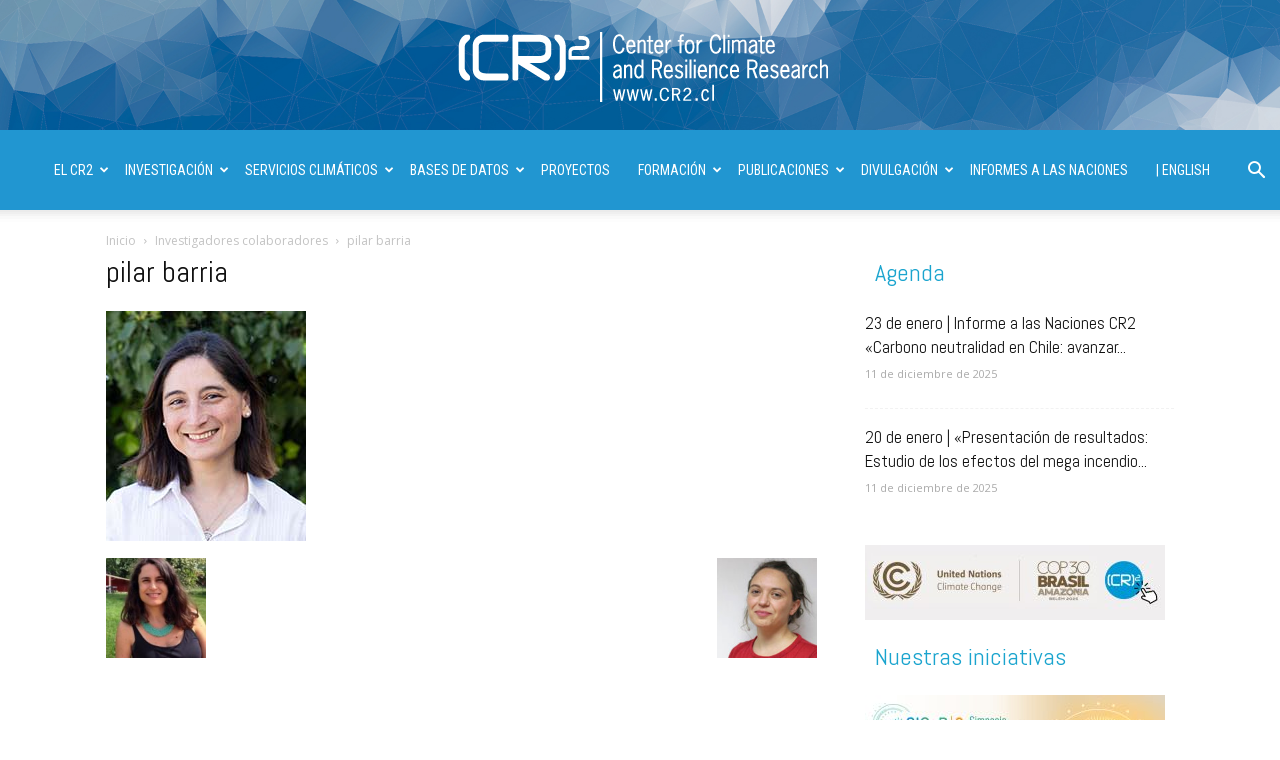

--- FILE ---
content_type: text/html; charset=UTF-8
request_url: https://www.cr2.cl/investigadores-colaboradores/pilar-barria/
body_size: 22595
content:
<!doctype html >
<!--[if IE 8]>    <html class="ie8" lang="en"> <![endif]-->
<!--[if IE 9]>    <html class="ie9" lang="en"> <![endif]-->
<!--[if gt IE 8]><!--> <html lang="es"> <!--<![endif]-->
<head>
    <title>pilar barria | Centro de Ciencia del Clima y la Resiliencia - CR2</title>
    <meta charset="UTF-8" />
    <meta name="viewport" content="width=device-width, initial-scale=1.0">
    <link rel="pingback" href="https://www.cr2.cl/xmlrpc.php" />
    <meta name='robots' content='max-image-preview:large' />
	<style>img:is([sizes="auto" i], [sizes^="auto," i]) { contain-intrinsic-size: 3000px 1500px }</style>
	<link rel='dns-prefetch' href='//challenges.cloudflare.com' />
<link rel='dns-prefetch' href='//fonts.googleapis.com' />
<link rel="alternate" type="application/rss+xml" title="Centro de Ciencia del Clima y la Resiliencia - CR2 &raquo; Feed" href="https://www.cr2.cl/feed/" />
<link rel="alternate" type="application/rss+xml" title="Centro de Ciencia del Clima y la Resiliencia - CR2 &raquo; Feed de los comentarios" href="https://www.cr2.cl/comments/feed/" />
<script type="text/javascript">
/* <![CDATA[ */
window._wpemojiSettings = {"baseUrl":"https:\/\/s.w.org\/images\/core\/emoji\/16.0.1\/72x72\/","ext":".png","svgUrl":"https:\/\/s.w.org\/images\/core\/emoji\/16.0.1\/svg\/","svgExt":".svg","source":{"concatemoji":"https:\/\/www.cr2.cl\/wp-includes\/js\/wp-emoji-release.min.js?ver=6.8.3"}};
/*! This file is auto-generated */
!function(s,n){var o,i,e;function c(e){try{var t={supportTests:e,timestamp:(new Date).valueOf()};sessionStorage.setItem(o,JSON.stringify(t))}catch(e){}}function p(e,t,n){e.clearRect(0,0,e.canvas.width,e.canvas.height),e.fillText(t,0,0);var t=new Uint32Array(e.getImageData(0,0,e.canvas.width,e.canvas.height).data),a=(e.clearRect(0,0,e.canvas.width,e.canvas.height),e.fillText(n,0,0),new Uint32Array(e.getImageData(0,0,e.canvas.width,e.canvas.height).data));return t.every(function(e,t){return e===a[t]})}function u(e,t){e.clearRect(0,0,e.canvas.width,e.canvas.height),e.fillText(t,0,0);for(var n=e.getImageData(16,16,1,1),a=0;a<n.data.length;a++)if(0!==n.data[a])return!1;return!0}function f(e,t,n,a){switch(t){case"flag":return n(e,"\ud83c\udff3\ufe0f\u200d\u26a7\ufe0f","\ud83c\udff3\ufe0f\u200b\u26a7\ufe0f")?!1:!n(e,"\ud83c\udde8\ud83c\uddf6","\ud83c\udde8\u200b\ud83c\uddf6")&&!n(e,"\ud83c\udff4\udb40\udc67\udb40\udc62\udb40\udc65\udb40\udc6e\udb40\udc67\udb40\udc7f","\ud83c\udff4\u200b\udb40\udc67\u200b\udb40\udc62\u200b\udb40\udc65\u200b\udb40\udc6e\u200b\udb40\udc67\u200b\udb40\udc7f");case"emoji":return!a(e,"\ud83e\udedf")}return!1}function g(e,t,n,a){var r="undefined"!=typeof WorkerGlobalScope&&self instanceof WorkerGlobalScope?new OffscreenCanvas(300,150):s.createElement("canvas"),o=r.getContext("2d",{willReadFrequently:!0}),i=(o.textBaseline="top",o.font="600 32px Arial",{});return e.forEach(function(e){i[e]=t(o,e,n,a)}),i}function t(e){var t=s.createElement("script");t.src=e,t.defer=!0,s.head.appendChild(t)}"undefined"!=typeof Promise&&(o="wpEmojiSettingsSupports",i=["flag","emoji"],n.supports={everything:!0,everythingExceptFlag:!0},e=new Promise(function(e){s.addEventListener("DOMContentLoaded",e,{once:!0})}),new Promise(function(t){var n=function(){try{var e=JSON.parse(sessionStorage.getItem(o));if("object"==typeof e&&"number"==typeof e.timestamp&&(new Date).valueOf()<e.timestamp+604800&&"object"==typeof e.supportTests)return e.supportTests}catch(e){}return null}();if(!n){if("undefined"!=typeof Worker&&"undefined"!=typeof OffscreenCanvas&&"undefined"!=typeof URL&&URL.createObjectURL&&"undefined"!=typeof Blob)try{var e="postMessage("+g.toString()+"("+[JSON.stringify(i),f.toString(),p.toString(),u.toString()].join(",")+"));",a=new Blob([e],{type:"text/javascript"}),r=new Worker(URL.createObjectURL(a),{name:"wpTestEmojiSupports"});return void(r.onmessage=function(e){c(n=e.data),r.terminate(),t(n)})}catch(e){}c(n=g(i,f,p,u))}t(n)}).then(function(e){for(var t in e)n.supports[t]=e[t],n.supports.everything=n.supports.everything&&n.supports[t],"flag"!==t&&(n.supports.everythingExceptFlag=n.supports.everythingExceptFlag&&n.supports[t]);n.supports.everythingExceptFlag=n.supports.everythingExceptFlag&&!n.supports.flag,n.DOMReady=!1,n.readyCallback=function(){n.DOMReady=!0}}).then(function(){return e}).then(function(){var e;n.supports.everything||(n.readyCallback(),(e=n.source||{}).concatemoji?t(e.concatemoji):e.wpemoji&&e.twemoji&&(t(e.twemoji),t(e.wpemoji)))}))}((window,document),window._wpemojiSettings);
/* ]]> */
</script>
<style id='wp-emoji-styles-inline-css' type='text/css'>

	img.wp-smiley, img.emoji {
		display: inline !important;
		border: none !important;
		box-shadow: none !important;
		height: 1em !important;
		width: 1em !important;
		margin: 0 0.07em !important;
		vertical-align: -0.1em !important;
		background: none !important;
		padding: 0 !important;
	}
</style>
<link rel='stylesheet' id='contact-form-7-css' href='https://www.cr2.cl/wp-content/plugins/contact-form-7/includes/css/styles.css?ver=6.1.4' type='text/css' media='all' />
<link rel='stylesheet' id='wpdm-fonticon-css' href='https://www.cr2.cl/wp-content/plugins/download-manager/assets/wpdm-iconfont/css/wpdm-icons.css?ver=6.8.3' type='text/css' media='all' />
<link rel='stylesheet' id='wpdm-front-css' href='https://www.cr2.cl/wp-content/plugins/download-manager/assets/css/front.min.css?ver=6.8.3' type='text/css' media='all' />
<link rel='stylesheet' id='rs-plugin-settings-css' href='https://www.cr2.cl/wp-content/plugins/revslider/public/assets/css/settings.css?ver=5.4.5.1' type='text/css' media='all' />
<style id='rs-plugin-settings-inline-css' type='text/css'>
.tp-caption a{color:#ff7302;text-shadow:none;-webkit-transition:all 0.2s ease-out;-moz-transition:all 0.2s ease-out;-o-transition:all 0.2s ease-out;-ms-transition:all 0.2s ease-out}.tp-caption a:hover{color:#ffa902}
</style>
<link rel='stylesheet' id='google-fonts-style-css' href='https://fonts.googleapis.com/css?family=Abel%3A400%2C300%2C500%2C700%7COpen+Sans%3A300italic%2C400%2C400italic%2C600%2C600italic%2C700%2C300%2C500%7CRoboto+Condensed%3A400%2C300%2C500%2C700%7COpen+Sans+Condensed%3A400%2C300%2C500%2C700%7CSue+Ellen+Francisco%3A400%2C300%2C500%2C700%7CRoboto%3A300%2C400%2C400italic%2C500%2C500italic%2C700%2C900&#038;ver=8.7.3' type='text/css' media='all' />
<link rel='stylesheet' id='tablepress-default-css' href='https://www.cr2.cl/wp-content/plugins/tablepress/css/build/default.css?ver=3.2.6' type='text/css' media='all' />
<style id='tablepress-default-inline-css' type='text/css'>
.tablepress col{width:auto!important}.tablepress-id-45 .footable-row-detail-row div{border-bottom:2px solid #fff}.tablepress-id-45 th{font-size:12px}.tablepress-id-45 tbody td{font-family:Arial;font-size:11px;color:#333;line-height:17px;border:1px solid silver}.tablepress-id-43 .footable-row-detail-row div{border-bottom:2px solid #fff}.tablepress-id-43 th{font-size:12px}.tablepress-id-43 tbody td{font-family:Arial;font-size:11px;color:#333;line-height:17px;border:1px solid silver}.tablepress-id-42 .footable-row-detail-row div{border-bottom:2px solid #fff}.tablepress-id-42 th{font-size:12px}.tablepress-id-42 tbody td{font-family:Arial;font-size:11px;color:#333;line-height:17px;border:1px solid silver}.tablepress-id-42 .column-1{width:80px}.tablepress-id-42 .column-2{width:150px}.tablepress-id-42 .column-3{width:100px}.tablepress-id-42 .column-4{width:350px}.tablepress-id-41 tbody td{font-family:Arial;font-size:11px;color:#333;line-height:17px;border:1px solid silver}.tablepress-id-40 tbody td{font-family:Arial;font-size:11px;color:#333;line-height:17px;border:1px solid silver}.tablepress-id-33 .footable-row-detail-row div{border-bottom:3px solid #fff}.tablepress-id-33 th{font-size:12px}.tablepress-id-33 tbody td{font-family:Arial;font-size:11px;color:#333;line-height:17px;border:1px solid silver}.tablepress-id-33 .column-1{width:320px}.tablepress-id-32 .footable-row-detail-row div{border-bottom:3px solid #fff}.tablepress-id-32 th{font-size:12px}.tablepress-id-32 tbody td{font-family:Arial;font-size:11px;color:#333;line-height:17px;border:1px solid silver}.tablepress-id-32 .column-1{width:220px}##Publicaciones ISI NOISI
.tablepress-id-34 .footable-row-detail-row div{border-bottom:2px solid #fff}.tablepress-id-34 th{font-size:12px}.tablepress-id-34 tbody td{font-family:Arial;font-size:11px;color:#333;line-height:17px}.tablepress-id-34 .column-1{width:520px}# Journal
.tablepress-id-34 .column-2{width:380px}.tablepress-id-34 .column-3{width:520px}# an~o
.tablepress-id-34 .column-4{width:100px}# linea de inv
.tablepress-id-34 .column-5{width:280px}##LIBROS
.tablepress-id-44 .footable-row-detail-row div{border-bottom:2px solid #fff}.tablepress-id-44 th{font-size:12px}.tablepress-id-44 tbody td{font-family:Arial;font-size:11px;color:#333;line-height:17px}.tablepress-id-44 .column-1{width:520px}.tablepress-id-44 .column-2{width:520px}.tablepress-id-44 .column-3{width:520px}# anio
.tablepress-id-44 .column-4{width:100px}# linea de inv
.tablepress-id-44 .column-5{width:280px}#### FIN
.tablepress-id-1 tbody td{font-family:Arial;font-size:11px;color:#333}.tablepress-id-3 tbody td{font-family:Arial;font-size:12px;color:#333;line-height:17px}.tablepress-id-3 .column-1{width:220px}.tablepress-id-3 .column-2{width:150px}.tablepress-id-3 .column-3{width:420px}.tablepress-id-3 .column-4{width:480px}.tablepress-id-3 .column-5{width:630px}.tablepress-id-22 .column-10{width:450px}.tablepress-id-22 .column-9{width:250px}.tablepress-id-6 tbody td{font-family:Arial;font-size:11px;color:#333}.tablepress-id-6 .column-1{font-weight:700}.tablepress-id-6 .column-4{color:#5B8FBF}.tablepress-id-7 tbody td{font-family:Arial;font-size:12px;color:#333;line-height:17px}.tablepress-id-7 .column-1{font-weight:700;width:100px}.tablepress-id-8 tbody td{font-family:Arial;font-size:10px;color:#333}.tablepress-id-8 .column-1{padding:4px}.tablepress-id-9 tbody td{font-family:Arial;font-size:11px;color:#333}.tablepress-id-9 .column-1{width:100px}.tablepress-id-15 tbody td{font-family:Arial;font-size:11px;color:#333}.tablepress-id-15 .column-1{width:60px}.tablepress-id-15 .column-2{font-weight:700}.tablepress-id-15 .column-3{width:200px}.tablepress-id-15 .column-4{width:110px}.tablepress-id-16 tbody td{font-family:Arial;font-size:12px;color:#333;line-height:17px}.tablepress-id-21 tbody td{font-family:Arial;font-size:12px;color:#333;line-height:17px}.tablepress-id-21 .column-1{width:150px}.tablepress-id-23 tbody td{font-family:Arial;font-size:12px;color:#333;line-height:17px}.tablepress-id-23 .column-2{width:10%}.tablepress-id-23 .column-3{width:10%}.tablepress-id-23 .column-4{width:30%}.tablepress-id-23 .column-5{width:10%}.tablepress-id-23 .column-6{width:10%}.tablepress-id-23 .column-7{width:10%}.tablepress-id-27 .column-1{width:110px;font-weight:700}.tablepress-id-27 .column-2{width:45px}.tablepress-id-28 tbody td{font-family:Arial;font-size:12px;color:#333;line-height:17px}.tablepress-id-28 .column-1{font-weight:700;width:100px}
</style>
<link rel='stylesheet' id='cf7cf-style-css' href='https://www.cr2.cl/wp-content/plugins/cf7-conditional-fields/style.css?ver=2.6.7' type='text/css' media='all' />
<link rel='stylesheet' id='js_composer_front-css' href='https://www.cr2.cl/wp-content/plugins/js_composer/assets/css/js_composer.min.css?ver=8.7.2' type='text/css' media='all' />
<link rel='stylesheet' id='td-theme-css' href='https://www.cr2.cl/wp-content/themes/Newspaper/style.css?ver=8.7.3' type='text/css' media='all' />
<script type="text/javascript" src="https://www.cr2.cl/wp-includes/js/jquery/jquery.min.js?ver=3.7.1" id="jquery-core-js"></script>
<script type="text/javascript" src="https://www.cr2.cl/wp-includes/js/jquery/jquery-migrate.min.js?ver=3.4.1" id="jquery-migrate-js"></script>
<script type="text/javascript" src="https://www.cr2.cl/wp-content/plugins/download-manager/assets/js/wpdm.min.js?ver=6.8.3" id="wpdm-frontend-js-js"></script>
<script type="text/javascript" id="wpdm-frontjs-js-extra">
/* <![CDATA[ */
var wpdm_url = {"home":"https:\/\/www.cr2.cl\/","site":"https:\/\/www.cr2.cl\/","ajax":"https:\/\/www.cr2.cl\/wp-admin\/admin-ajax.php"};
var wpdm_js = {"spinner":"<i class=\"wpdm-icon wpdm-sun wpdm-spin\"><\/i>","client_id":"03afc70adfe8f587894ca19513221f74"};
var wpdm_strings = {"pass_var":"\u00a1Contrase\u00f1a verificada!","pass_var_q":"Haz clic en el bot\u00f3n siguiente para iniciar la descarga.","start_dl":"Iniciar descarga"};
/* ]]> */
</script>
<script type="text/javascript" src="https://www.cr2.cl/wp-content/plugins/download-manager/assets/js/front.min.js?ver=3.3.45" id="wpdm-frontjs-js"></script>
<script type="text/javascript" src="https://www.cr2.cl/wp-content/plugins/revslider/public/assets/js/jquery.themepunch.tools.min.js?ver=5.4.5.1" id="tp-tools-js"></script>
<script type="text/javascript" src="https://www.cr2.cl/wp-content/plugins/revslider/public/assets/js/jquery.themepunch.revolution.min.js?ver=5.4.5.1" id="revmin-js"></script>
<script></script><link rel="https://api.w.org/" href="https://www.cr2.cl/wp-json/" /><link rel="alternate" title="JSON" type="application/json" href="https://www.cr2.cl/wp-json/wp/v2/media/35190" /><link rel="EditURI" type="application/rsd+xml" title="RSD" href="https://www.cr2.cl/xmlrpc.php?rsd" />
<meta name="generator" content="WordPress 6.8.3" />
<link rel='shortlink' href='https://www.cr2.cl/?p=35190' />
<link rel="alternate" title="oEmbed (JSON)" type="application/json+oembed" href="https://www.cr2.cl/wp-json/oembed/1.0/embed?url=https%3A%2F%2Fwww.cr2.cl%2Finvestigadores-colaboradores%2Fpilar-barria%2F" />
<link rel="alternate" title="oEmbed (XML)" type="text/xml+oembed" href="https://www.cr2.cl/wp-json/oembed/1.0/embed?url=https%3A%2F%2Fwww.cr2.cl%2Finvestigadores-colaboradores%2Fpilar-barria%2F&#038;format=xml" />
<script type="text/javascript">
(function(url){
	if(/(?:Chrome\/26\.0\.1410\.63 Safari\/537\.31|WordfenceTestMonBot)/.test(navigator.userAgent)){ return; }
	var addEvent = function(evt, handler) {
		if (window.addEventListener) {
			document.addEventListener(evt, handler, false);
		} else if (window.attachEvent) {
			document.attachEvent('on' + evt, handler);
		}
	};
	var removeEvent = function(evt, handler) {
		if (window.removeEventListener) {
			document.removeEventListener(evt, handler, false);
		} else if (window.detachEvent) {
			document.detachEvent('on' + evt, handler);
		}
	};
	var evts = 'contextmenu dblclick drag dragend dragenter dragleave dragover dragstart drop keydown keypress keyup mousedown mousemove mouseout mouseover mouseup mousewheel scroll'.split(' ');
	var logHuman = function() {
		if (window.wfLogHumanRan) { return; }
		window.wfLogHumanRan = true;
		var wfscr = document.createElement('script');
		wfscr.type = 'text/javascript';
		wfscr.async = true;
		wfscr.src = url + '&r=' + Math.random();
		(document.getElementsByTagName('head')[0]||document.getElementsByTagName('body')[0]).appendChild(wfscr);
		for (var i = 0; i < evts.length; i++) {
			removeEvent(evts[i], logHuman);
		}
	};
	for (var i = 0; i < evts.length; i++) {
		addEvent(evts[i], logHuman);
	}
})('//www.cr2.cl/?wordfence_lh=1&hid=9B9633D9AD05220B97ADD15534EE5139');
</script><!--[if lt IE 9]><script src="https://html5shim.googlecode.com/svn/trunk/html5.js"></script><![endif]-->
    <meta name="generator" content="Powered by WPBakery Page Builder - drag and drop page builder for WordPress."/>
<meta name="generator" content="Powered by Slider Revolution 5.4.5.1 - responsive, Mobile-Friendly Slider Plugin for WordPress with comfortable drag and drop interface." />

<!-- JS generated by theme -->

<script>
    
    

	    var tdBlocksArray = []; //here we store all the items for the current page

	    //td_block class - each ajax block uses a object of this class for requests
	    function tdBlock() {
		    this.id = '';
		    this.block_type = 1; //block type id (1-234 etc)
		    this.atts = '';
		    this.td_column_number = '';
		    this.td_current_page = 1; //
		    this.post_count = 0; //from wp
		    this.found_posts = 0; //from wp
		    this.max_num_pages = 0; //from wp
		    this.td_filter_value = ''; //current live filter value
		    this.is_ajax_running = false;
		    this.td_user_action = ''; // load more or infinite loader (used by the animation)
		    this.header_color = '';
		    this.ajax_pagination_infinite_stop = ''; //show load more at page x
	    }


        // td_js_generator - mini detector
        (function(){
            var htmlTag = document.getElementsByTagName("html")[0];

	        if ( navigator.userAgent.indexOf("MSIE 10.0") > -1 ) {
                htmlTag.className += ' ie10';
            }

            if ( !!navigator.userAgent.match(/Trident.*rv\:11\./) ) {
                htmlTag.className += ' ie11';
            }

	        if ( navigator.userAgent.indexOf("Edge") > -1 ) {
                htmlTag.className += ' ieEdge';
            }

            if ( /(iPad|iPhone|iPod)/g.test(navigator.userAgent) ) {
                htmlTag.className += ' td-md-is-ios';
            }

            var user_agent = navigator.userAgent.toLowerCase();
            if ( user_agent.indexOf("android") > -1 ) {
                htmlTag.className += ' td-md-is-android';
            }

            if ( -1 !== navigator.userAgent.indexOf('Mac OS X')  ) {
                htmlTag.className += ' td-md-is-os-x';
            }

            if ( /chrom(e|ium)/.test(navigator.userAgent.toLowerCase()) ) {
               htmlTag.className += ' td-md-is-chrome';
            }

            if ( -1 !== navigator.userAgent.indexOf('Firefox') ) {
                htmlTag.className += ' td-md-is-firefox';
            }

            if ( -1 !== navigator.userAgent.indexOf('Safari') && -1 === navigator.userAgent.indexOf('Chrome') ) {
                htmlTag.className += ' td-md-is-safari';
            }

            if( -1 !== navigator.userAgent.indexOf('IEMobile') ){
                htmlTag.className += ' td-md-is-iemobile';
            }

        })();




        var tdLocalCache = {};

        ( function () {
            "use strict";

            tdLocalCache = {
                data: {},
                remove: function (resource_id) {
                    delete tdLocalCache.data[resource_id];
                },
                exist: function (resource_id) {
                    return tdLocalCache.data.hasOwnProperty(resource_id) && tdLocalCache.data[resource_id] !== null;
                },
                get: function (resource_id) {
                    return tdLocalCache.data[resource_id];
                },
                set: function (resource_id, cachedData) {
                    tdLocalCache.remove(resource_id);
                    tdLocalCache.data[resource_id] = cachedData;
                }
            };
        })();

    
    
var td_viewport_interval_list=[{"limitBottom":767,"sidebarWidth":228},{"limitBottom":1018,"sidebarWidth":300},{"limitBottom":1140,"sidebarWidth":324}];
var td_animation_stack_effect="type0";
var tds_animation_stack=true;
var td_animation_stack_specific_selectors=".entry-thumb, img";
var td_animation_stack_general_selectors=".td-animation-stack img, .td-animation-stack .entry-thumb, .post img";
var td_ajax_url="https:\/\/www.cr2.cl\/wp-admin\/admin-ajax.php?td_theme_name=Newspaper&v=8.7.3";
var td_get_template_directory_uri="https:\/\/www.cr2.cl\/wp-content\/themes\/Newspaper";
var tds_snap_menu="";
var tds_logo_on_sticky="";
var tds_header_style="10";
var td_please_wait="Por favor espera...";
var td_email_user_pass_incorrect="Usuario o contrase\u00f1a incorrecta!";
var td_email_user_incorrect="Correo electr\u00f3nico o nombre de usuario incorrecto!";
var td_email_incorrect="Correo electr\u00f3nico incorrecto!";
var tds_more_articles_on_post_enable="";
var tds_more_articles_on_post_time_to_wait="";
var tds_more_articles_on_post_pages_distance_from_top=0;
var tds_theme_color_site_wide="#0085d8";
var tds_smart_sidebar="enabled";
var tdThemeName="Newspaper";
var td_magnific_popup_translation_tPrev="Anterior (tecla de flecha izquierda)";
var td_magnific_popup_translation_tNext="Siguiente (tecla de flecha derecha)";
var td_magnific_popup_translation_tCounter="%curr% de %total%";
var td_magnific_popup_translation_ajax_tError="El contenido de %url% no pudo cargarse.";
var td_magnific_popup_translation_image_tError="La imagen #%curr% no pudo cargarse.";
var tdDateNamesI18n={"month_names":["enero","febrero","marzo","abril","mayo","junio","julio","agosto","septiembre","octubre","noviembre","diciembre"],"month_names_short":["Ene","Feb","Mar","Abr","May","Jun","Jul","Ago","Sep","Oct","Nov","Dic"],"day_names":["domingo","lunes","martes","mi\u00e9rcoles","jueves","viernes","s\u00e1bado"],"day_names_short":["Dom","Lun","Mar","Mi\u00e9","Jue","Vie","S\u00e1b"]};
var td_ad_background_click_link="";
var td_ad_background_click_target="";
</script>


<!-- Header style compiled by theme -->

<style>
    
.td-header-wrap .black-menu .sf-menu > .current-menu-item > a,
    .td-header-wrap .black-menu .sf-menu > .current-menu-ancestor > a,
    .td-header-wrap .black-menu .sf-menu > .current-category-ancestor > a,
    .td-header-wrap .black-menu .sf-menu > li > a:hover,
    .td-header-wrap .black-menu .sf-menu > .sfHover > a,
    .td-header-style-12 .td-header-menu-wrap-full,
    .sf-menu > .current-menu-item > a:after,
    .sf-menu > .current-menu-ancestor > a:after,
    .sf-menu > .current-category-ancestor > a:after,
    .sf-menu > li:hover > a:after,
    .sf-menu > .sfHover > a:after,
    .td-header-style-12 .td-affix,
    .header-search-wrap .td-drop-down-search:after,
    .header-search-wrap .td-drop-down-search .btn:hover,
    input[type=submit]:hover,
    .td-read-more a,
    .td-post-category:hover,
    .td-grid-style-1.td-hover-1 .td-big-grid-post:hover .td-post-category,
    .td-grid-style-5.td-hover-1 .td-big-grid-post:hover .td-post-category,
    .td_top_authors .td-active .td-author-post-count,
    .td_top_authors .td-active .td-author-comments-count,
    .td_top_authors .td_mod_wrap:hover .td-author-post-count,
    .td_top_authors .td_mod_wrap:hover .td-author-comments-count,
    .td-404-sub-sub-title a:hover,
    .td-search-form-widget .wpb_button:hover,
    .td-rating-bar-wrap div,
    .td_category_template_3 .td-current-sub-category,
    .dropcap,
    .td_wrapper_video_playlist .td_video_controls_playlist_wrapper,
    .wpb_default,
    .wpb_default:hover,
    .td-left-smart-list:hover,
    .td-right-smart-list:hover,
    .woocommerce-checkout .woocommerce input.button:hover,
    .woocommerce-page .woocommerce a.button:hover,
    .woocommerce-account div.woocommerce .button:hover,
    #bbpress-forums button:hover,
    .bbp_widget_login .button:hover,
    .td-footer-wrapper .td-post-category,
    .td-footer-wrapper .widget_product_search input[type="submit"]:hover,
    .woocommerce .product a.button:hover,
    .woocommerce .product #respond input#submit:hover,
    .woocommerce .checkout input#place_order:hover,
    .woocommerce .woocommerce.widget .button:hover,
    .single-product .product .summary .cart .button:hover,
    .woocommerce-cart .woocommerce table.cart .button:hover,
    .woocommerce-cart .woocommerce .shipping-calculator-form .button:hover,
    .td-next-prev-wrap a:hover,
    .td-load-more-wrap a:hover,
    .td-post-small-box a:hover,
    .page-nav .current,
    .page-nav:first-child > div,
    .td_category_template_8 .td-category-header .td-category a.td-current-sub-category,
    .td_category_template_4 .td-category-siblings .td-category a:hover,
    #bbpress-forums .bbp-pagination .current,
    #bbpress-forums #bbp-single-user-details #bbp-user-navigation li.current a,
    .td-theme-slider:hover .slide-meta-cat a,
    a.vc_btn-black:hover,
    .td-trending-now-wrapper:hover .td-trending-now-title,
    .td-scroll-up,
    .td-smart-list-button:hover,
    .td-weather-information:before,
    .td-weather-week:before,
    .td_block_exchange .td-exchange-header:before,
    .td_block_big_grid_9.td-grid-style-1 .td-post-category,
    .td_block_big_grid_9.td-grid-style-5 .td-post-category,
    .td-grid-style-6.td-hover-1 .td-module-thumb:after,
    .td-pulldown-syle-2 .td-subcat-dropdown ul:after,
    .td_block_template_9 .td-block-title:after,
    .td_block_template_15 .td-block-title:before,
    div.wpforms-container .wpforms-form div.wpforms-submit-container button[type=submit] {
        background-color: #0085d8;
    }

    .td_block_template_4 .td-related-title .td-cur-simple-item:before {
        border-color: #0085d8 transparent transparent transparent !important;
    }

    .woocommerce .woocommerce-message .button:hover,
    .woocommerce .woocommerce-error .button:hover,
    .woocommerce .woocommerce-info .button:hover {
        background-color: #0085d8 !important;
    }
    
    
    .td_block_template_4 .td-related-title .td-cur-simple-item,
    .td_block_template_3 .td-related-title .td-cur-simple-item,
    .td_block_template_9 .td-related-title:after {
        background-color: #0085d8;
    }

    .woocommerce .product .onsale,
    .woocommerce.widget .ui-slider .ui-slider-handle {
        background: none #0085d8;
    }

    .woocommerce.widget.widget_layered_nav_filters ul li a {
        background: none repeat scroll 0 0 #0085d8 !important;
    }

    a,
    cite a:hover,
    .td_mega_menu_sub_cats .cur-sub-cat,
    .td-mega-span h3 a:hover,
    .td_mod_mega_menu:hover .entry-title a,
    .header-search-wrap .result-msg a:hover,
    .td-header-top-menu .td-drop-down-search .td_module_wrap:hover .entry-title a,
    .td-header-top-menu .td-icon-search:hover,
    .td-header-wrap .result-msg a:hover,
    .top-header-menu li a:hover,
    .top-header-menu .current-menu-item > a,
    .top-header-menu .current-menu-ancestor > a,
    .top-header-menu .current-category-ancestor > a,
    .td-social-icon-wrap > a:hover,
    .td-header-sp-top-widget .td-social-icon-wrap a:hover,
    .td-page-content blockquote p,
    .td-post-content blockquote p,
    .mce-content-body blockquote p,
    .comment-content blockquote p,
    .wpb_text_column blockquote p,
    .td_block_text_with_title blockquote p,
    .td_module_wrap:hover .entry-title a,
    .td-subcat-filter .td-subcat-list a:hover,
    .td-subcat-filter .td-subcat-dropdown a:hover,
    .td_quote_on_blocks,
    .dropcap2,
    .dropcap3,
    .td_top_authors .td-active .td-authors-name a,
    .td_top_authors .td_mod_wrap:hover .td-authors-name a,
    .td-post-next-prev-content a:hover,
    .author-box-wrap .td-author-social a:hover,
    .td-author-name a:hover,
    .td-author-url a:hover,
    .td_mod_related_posts:hover h3 > a,
    .td-post-template-11 .td-related-title .td-related-left:hover,
    .td-post-template-11 .td-related-title .td-related-right:hover,
    .td-post-template-11 .td-related-title .td-cur-simple-item,
    .td-post-template-11 .td_block_related_posts .td-next-prev-wrap a:hover,
    .comment-reply-link:hover,
    .logged-in-as a:hover,
    #cancel-comment-reply-link:hover,
    .td-search-query,
    .td-category-header .td-pulldown-category-filter-link:hover,
    .td-category-siblings .td-subcat-dropdown a:hover,
    .td-category-siblings .td-subcat-dropdown a.td-current-sub-category,
    .widget a:hover,
    .td_wp_recentcomments a:hover,
    .archive .widget_archive .current,
    .archive .widget_archive .current a,
    .widget_calendar tfoot a:hover,
    .woocommerce a.added_to_cart:hover,
    .woocommerce-account .woocommerce-MyAccount-navigation a:hover,
    #bbpress-forums li.bbp-header .bbp-reply-content span a:hover,
    #bbpress-forums .bbp-forum-freshness a:hover,
    #bbpress-forums .bbp-topic-freshness a:hover,
    #bbpress-forums .bbp-forums-list li a:hover,
    #bbpress-forums .bbp-forum-title:hover,
    #bbpress-forums .bbp-topic-permalink:hover,
    #bbpress-forums .bbp-topic-started-by a:hover,
    #bbpress-forums .bbp-topic-started-in a:hover,
    #bbpress-forums .bbp-body .super-sticky li.bbp-topic-title .bbp-topic-permalink,
    #bbpress-forums .bbp-body .sticky li.bbp-topic-title .bbp-topic-permalink,
    .widget_display_replies .bbp-author-name,
    .widget_display_topics .bbp-author-name,
    .footer-text-wrap .footer-email-wrap a,
    .td-subfooter-menu li a:hover,
    .footer-social-wrap a:hover,
    a.vc_btn-black:hover,
    .td-smart-list-dropdown-wrap .td-smart-list-button:hover,
    .td_module_17 .td-read-more a:hover,
    .td_module_18 .td-read-more a:hover,
    .td_module_19 .td-post-author-name a:hover,
    .td-instagram-user a,
    .td-pulldown-syle-2 .td-subcat-dropdown:hover .td-subcat-more span,
    .td-pulldown-syle-2 .td-subcat-dropdown:hover .td-subcat-more i,
    .td-pulldown-syle-3 .td-subcat-dropdown:hover .td-subcat-more span,
    .td-pulldown-syle-3 .td-subcat-dropdown:hover .td-subcat-more i,
    .td-block-title-wrap .td-wrapper-pulldown-filter .td-pulldown-filter-display-option:hover,
    .td-block-title-wrap .td-wrapper-pulldown-filter .td-pulldown-filter-display-option:hover i,
    .td-block-title-wrap .td-wrapper-pulldown-filter .td-pulldown-filter-link:hover,
    .td-block-title-wrap .td-wrapper-pulldown-filter .td-pulldown-filter-item .td-cur-simple-item,
    .td_block_template_2 .td-related-title .td-cur-simple-item,
    .td_block_template_5 .td-related-title .td-cur-simple-item,
    .td_block_template_6 .td-related-title .td-cur-simple-item,
    .td_block_template_7 .td-related-title .td-cur-simple-item,
    .td_block_template_8 .td-related-title .td-cur-simple-item,
    .td_block_template_9 .td-related-title .td-cur-simple-item,
    .td_block_template_10 .td-related-title .td-cur-simple-item,
    .td_block_template_11 .td-related-title .td-cur-simple-item,
    .td_block_template_12 .td-related-title .td-cur-simple-item,
    .td_block_template_13 .td-related-title .td-cur-simple-item,
    .td_block_template_14 .td-related-title .td-cur-simple-item,
    .td_block_template_15 .td-related-title .td-cur-simple-item,
    .td_block_template_16 .td-related-title .td-cur-simple-item,
    .td_block_template_17 .td-related-title .td-cur-simple-item,
    .td-theme-wrap .sf-menu ul .td-menu-item > a:hover,
    .td-theme-wrap .sf-menu ul .sfHover > a,
    .td-theme-wrap .sf-menu ul .current-menu-ancestor > a,
    .td-theme-wrap .sf-menu ul .current-category-ancestor > a,
    .td-theme-wrap .sf-menu ul .current-menu-item > a,
    .td_outlined_btn {
        color: #0085d8;
    }

    a.vc_btn-black.vc_btn_square_outlined:hover,
    a.vc_btn-black.vc_btn_outlined:hover,
    .td-mega-menu-page .wpb_content_element ul li a:hover,
    .td-theme-wrap .td-aj-search-results .td_module_wrap:hover .entry-title a,
    .td-theme-wrap .header-search-wrap .result-msg a:hover {
        color: #0085d8 !important;
    }

    .td-next-prev-wrap a:hover,
    .td-load-more-wrap a:hover,
    .td-post-small-box a:hover,
    .page-nav .current,
    .page-nav:first-child > div,
    .td_category_template_8 .td-category-header .td-category a.td-current-sub-category,
    .td_category_template_4 .td-category-siblings .td-category a:hover,
    #bbpress-forums .bbp-pagination .current,
    .post .td_quote_box,
    .page .td_quote_box,
    a.vc_btn-black:hover,
    .td_block_template_5 .td-block-title > *,
    .td_outlined_btn {
        border-color: #0085d8;
    }

    .td_wrapper_video_playlist .td_video_currently_playing:after {
        border-color: #0085d8 !important;
    }

    .header-search-wrap .td-drop-down-search:before {
        border-color: transparent transparent #0085d8 transparent;
    }

    .block-title > span,
    .block-title > a,
    .block-title > label,
    .widgettitle,
    .widgettitle:after,
    .td-trending-now-title,
    .td-trending-now-wrapper:hover .td-trending-now-title,
    .wpb_tabs li.ui-tabs-active a,
    .wpb_tabs li:hover a,
    .vc_tta-container .vc_tta-color-grey.vc_tta-tabs-position-top.vc_tta-style-classic .vc_tta-tabs-container .vc_tta-tab.vc_active > a,
    .vc_tta-container .vc_tta-color-grey.vc_tta-tabs-position-top.vc_tta-style-classic .vc_tta-tabs-container .vc_tta-tab:hover > a,
    .td_block_template_1 .td-related-title .td-cur-simple-item,
    .woocommerce .product .products h2:not(.woocommerce-loop-product__title),
    .td-subcat-filter .td-subcat-dropdown:hover .td-subcat-more, 
    .td_3D_btn,
    .td_shadow_btn,
    .td_default_btn,
    .td_round_btn, 
    .td_outlined_btn:hover {
    	background-color: #0085d8;
    }

    .woocommerce div.product .woocommerce-tabs ul.tabs li.active {
    	background-color: #0085d8 !important;
    }

    .block-title,
    .td_block_template_1 .td-related-title,
    .wpb_tabs .wpb_tabs_nav,
    .vc_tta-container .vc_tta-color-grey.vc_tta-tabs-position-top.vc_tta-style-classic .vc_tta-tabs-container,
    .woocommerce div.product .woocommerce-tabs ul.tabs:before {
        border-color: #0085d8;
    }
    .td_block_wrap .td-subcat-item a.td-cur-simple-item {
	    color: #0085d8;
	}


    
    .td-grid-style-4 .entry-title
    {
        background-color: rgba(0, 133, 216, 0.7);
    }

    
    .block-title > span,
    .block-title > span > a,
    .block-title > a,
    .block-title > label,
    .widgettitle,
    .widgettitle:after,
    .td-trending-now-title,
    .td-trending-now-wrapper:hover .td-trending-now-title,
    .wpb_tabs li.ui-tabs-active a,
    .wpb_tabs li:hover a,
    .vc_tta-container .vc_tta-color-grey.vc_tta-tabs-position-top.vc_tta-style-classic .vc_tta-tabs-container .vc_tta-tab.vc_active > a,
    .vc_tta-container .vc_tta-color-grey.vc_tta-tabs-position-top.vc_tta-style-classic .vc_tta-tabs-container .vc_tta-tab:hover > a,
    .td_block_template_1 .td-related-title .td-cur-simple-item,
    .woocommerce .product .products h2:not(.woocommerce-loop-product__title),
    .td-subcat-filter .td-subcat-dropdown:hover .td-subcat-more,
    .td-weather-information:before,
    .td-weather-week:before,
    .td_block_exchange .td-exchange-header:before,
    .td-theme-wrap .td_block_template_3 .td-block-title > *,
    .td-theme-wrap .td_block_template_4 .td-block-title > *,
    .td-theme-wrap .td_block_template_7 .td-block-title > *,
    .td-theme-wrap .td_block_template_9 .td-block-title:after,
    .td-theme-wrap .td_block_template_10 .td-block-title::before,
    .td-theme-wrap .td_block_template_11 .td-block-title::before,
    .td-theme-wrap .td_block_template_11 .td-block-title::after,
    .td-theme-wrap .td_block_template_14 .td-block-title,
    .td-theme-wrap .td_block_template_15 .td-block-title:before,
    .td-theme-wrap .td_block_template_17 .td-block-title:before {
        background-color: #ffffff;
    }

    .woocommerce div.product .woocommerce-tabs ul.tabs li.active {
    	background-color: #ffffff !important;
    }

    .block-title,
    .td_block_template_1 .td-related-title,
    .wpb_tabs .wpb_tabs_nav,
    .vc_tta-container .vc_tta-color-grey.vc_tta-tabs-position-top.vc_tta-style-classic .vc_tta-tabs-container,
    .woocommerce div.product .woocommerce-tabs ul.tabs:before,
    .td-theme-wrap .td_block_template_5 .td-block-title > *,
    .td-theme-wrap .td_block_template_17 .td-block-title,
    .td-theme-wrap .td_block_template_17 .td-block-title::before {
        border-color: #ffffff;
    }

    .td-theme-wrap .td_block_template_4 .td-block-title > *:before,
    .td-theme-wrap .td_block_template_17 .td-block-title::after {
        border-color: #ffffff transparent transparent transparent;
    }
    
    .td-theme-wrap .td_block_template_4 .td-related-title .td-cur-simple-item:before {
        border-color: #ffffff transparent transparent transparent !important;
    }

    
    .td-theme-wrap .block-title > span,
    .td-theme-wrap .block-title > span > a,
    .td-theme-wrap .widget_rss .block-title .rsswidget,
    .td-theme-wrap .block-title > a,
    .widgettitle,
    .widgettitle > a,
    .td-trending-now-title,
    .wpb_tabs li.ui-tabs-active a,
    .wpb_tabs li:hover a,
    .vc_tta-container .vc_tta-color-grey.vc_tta-tabs-position-top.vc_tta-style-classic .vc_tta-tabs-container .vc_tta-tab.vc_active > a,
    .vc_tta-container .vc_tta-color-grey.vc_tta-tabs-position-top.vc_tta-style-classic .vc_tta-tabs-container .vc_tta-tab:hover > a,
    .td-related-title .td-cur-simple-item,
    .woocommerce div.product .woocommerce-tabs ul.tabs li.active,
    .woocommerce .product .products h2:not(.woocommerce-loop-product__title),
    .td-theme-wrap .td_block_template_2 .td-block-title > *,
    .td-theme-wrap .td_block_template_3 .td-block-title > *,
    .td-theme-wrap .td_block_template_4 .td-block-title > *,
    .td-theme-wrap .td_block_template_5 .td-block-title > *,
    .td-theme-wrap .td_block_template_6 .td-block-title > *,
    .td-theme-wrap .td_block_template_6 .td-block-title:before,
    .td-theme-wrap .td_block_template_7 .td-block-title > *,
    .td-theme-wrap .td_block_template_8 .td-block-title > *,
    .td-theme-wrap .td_block_template_9 .td-block-title > *,
    .td-theme-wrap .td_block_template_10 .td-block-title > *,
    .td-theme-wrap .td_block_template_11 .td-block-title > *,
    .td-theme-wrap .td_block_template_12 .td-block-title > *,
    .td-theme-wrap .td_block_template_13 .td-block-title > span,
    .td-theme-wrap .td_block_template_13 .td-block-title > a,
    .td-theme-wrap .td_block_template_14 .td-block-title > *,
    .td-theme-wrap .td_block_template_14 .td-block-title-wrap .td-wrapper-pulldown-filter .td-pulldown-filter-display-option,
    .td-theme-wrap .td_block_template_14 .td-block-title-wrap .td-wrapper-pulldown-filter .td-pulldown-filter-display-option i,
    .td-theme-wrap .td_block_template_14 .td-block-title-wrap .td-wrapper-pulldown-filter .td-pulldown-filter-display-option:hover,
    .td-theme-wrap .td_block_template_14 .td-block-title-wrap .td-wrapper-pulldown-filter .td-pulldown-filter-display-option:hover i,
    .td-theme-wrap .td_block_template_15 .td-block-title > *,
    .td-theme-wrap .td_block_template_15 .td-block-title-wrap .td-wrapper-pulldown-filter,
    .td-theme-wrap .td_block_template_15 .td-block-title-wrap .td-wrapper-pulldown-filter i,
    .td-theme-wrap .td_block_template_16 .td-block-title > *,
    .td-theme-wrap .td_block_template_17 .td-block-title > * {
    	color: #1aa4ce;
    }


    
    .td-header-wrap .td-header-top-menu-full,
    .td-header-wrap .top-header-menu .sub-menu {
        background-color: #0d577c;
    }
    .td-header-style-8 .td-header-top-menu-full {
        background-color: transparent;
    }
    .td-header-style-8 .td-header-top-menu-full .td-header-top-menu {
        background-color: #0d577c;
        padding-left: 15px;
        padding-right: 15px;
    }

    .td-header-wrap .td-header-top-menu-full .td-header-top-menu,
    .td-header-wrap .td-header-top-menu-full {
        border-bottom: none;
    }


    
    .td-header-top-menu,
    .td-header-top-menu a,
    .td-header-wrap .td-header-top-menu-full .td-header-top-menu,
    .td-header-wrap .td-header-top-menu-full a,
    .td-header-style-8 .td-header-top-menu,
    .td-header-style-8 .td-header-top-menu a,
    .td-header-top-menu .td-drop-down-search .entry-title a {
        color: #ffffff;
    }

    
    .td-header-wrap .td-header-menu-wrap-full,
    .td-header-menu-wrap.td-affix,
    .td-header-style-3 .td-header-main-menu,
    .td-header-style-3 .td-affix .td-header-main-menu,
    .td-header-style-4 .td-header-main-menu,
    .td-header-style-4 .td-affix .td-header-main-menu,
    .td-header-style-8 .td-header-menu-wrap.td-affix,
    .td-header-style-8 .td-header-top-menu-full {
		background-color: #2196d1;
    }


    .td-boxed-layout .td-header-style-3 .td-header-menu-wrap,
    .td-boxed-layout .td-header-style-4 .td-header-menu-wrap,
    .td-header-style-3 .td_stretch_content .td-header-menu-wrap,
    .td-header-style-4 .td_stretch_content .td-header-menu-wrap {
    	background-color: #2196d1 !important;
    }


    @media (min-width: 1019px) {
        .td-header-style-1 .td-header-sp-recs,
        .td-header-style-1 .td-header-sp-logo {
            margin-bottom: 28px;
        }
    }

    @media (min-width: 768px) and (max-width: 1018px) {
        .td-header-style-1 .td-header-sp-recs,
        .td-header-style-1 .td-header-sp-logo {
            margin-bottom: 14px;
        }
    }

    .td-header-style-7 .td-header-top-menu {
        border-bottom: none;
    }
    
    
    
    .sf-menu > .current-menu-item > a:after,
    .sf-menu > .current-menu-ancestor > a:after,
    .sf-menu > .current-category-ancestor > a:after,
    .sf-menu > li:hover > a:after,
    .sf-menu > .sfHover > a:after,
    .td_block_mega_menu .td-next-prev-wrap a:hover,
    .td-mega-span .td-post-category:hover,
    .td-header-wrap .black-menu .sf-menu > li > a:hover,
    .td-header-wrap .black-menu .sf-menu > .current-menu-ancestor > a,
    .td-header-wrap .black-menu .sf-menu > .sfHover > a,
    .header-search-wrap .td-drop-down-search:after,
    .header-search-wrap .td-drop-down-search .btn:hover,
    .td-header-wrap .black-menu .sf-menu > .current-menu-item > a,
    .td-header-wrap .black-menu .sf-menu > .current-menu-ancestor > a,
    .td-header-wrap .black-menu .sf-menu > .current-category-ancestor > a {
        background-color: #ff9000;
    }


    .td_block_mega_menu .td-next-prev-wrap a:hover {
        border-color: #ff9000;
    }

    .header-search-wrap .td-drop-down-search:before {
        border-color: transparent transparent #ff9000 transparent;
    }

    .td_mega_menu_sub_cats .cur-sub-cat,
    .td_mod_mega_menu:hover .entry-title a,
    .td-theme-wrap .sf-menu ul .td-menu-item > a:hover,
    .td-theme-wrap .sf-menu ul .sfHover > a,
    .td-theme-wrap .sf-menu ul .current-menu-ancestor > a,
    .td-theme-wrap .sf-menu ul .current-category-ancestor > a,
    .td-theme-wrap .sf-menu ul .current-menu-item > a {
        color: #ff9000;
    }
    
    
    
    .td-affix .sf-menu > .current-menu-item > a:after,
    .td-affix .sf-menu > .current-menu-ancestor > a:after,
    .td-affix .sf-menu > .current-category-ancestor > a:after,
    .td-affix .sf-menu > li:hover > a:after,
    .td-affix .sf-menu > .sfHover > a:after,
    .td-header-wrap .td-affix .black-menu .sf-menu > li > a:hover,
    .td-header-wrap .td-affix .black-menu .sf-menu > .current-menu-ancestor > a,
    .td-header-wrap .td-affix .black-menu .sf-menu > .sfHover > a,
    .td-affix  .header-search-wrap .td-drop-down-search:after,
    .td-affix  .header-search-wrap .td-drop-down-search .btn:hover,
    .td-header-wrap .td-affix  .black-menu .sf-menu > .current-menu-item > a,
    .td-header-wrap .td-affix  .black-menu .sf-menu > .current-menu-ancestor > a,
    .td-header-wrap .td-affix  .black-menu .sf-menu > .current-category-ancestor > a {
        background-color: #ff9000;
    }
    
    .td-affix  .header-search-wrap .td-drop-down-search:before {
        border-color: transparent transparent #ff9000 transparent;
    }
    
    .td-theme-wrap .td-affix .sf-menu ul .td-menu-item > a:hover,
    .td-theme-wrap .td-affix .sf-menu ul .sfHover > a,
    .td-theme-wrap .td-affix .sf-menu ul .current-menu-ancestor > a,
    .td-theme-wrap .td-affix .sf-menu ul .current-category-ancestor > a,
    .td-theme-wrap .td-affix .sf-menu ul .current-menu-item > a {
        color: #ff9000;
    }
    

    
    .td-header-wrap .td-header-menu-wrap .sf-menu > li > a,
    .td-header-wrap .td-header-menu-social .td-social-icon-wrap a,
    .td-header-style-4 .td-header-menu-social .td-social-icon-wrap i,
    .td-header-style-5 .td-header-menu-social .td-social-icon-wrap i,
    .td-header-style-6 .td-header-menu-social .td-social-icon-wrap i,
    .td-header-style-12 .td-header-menu-social .td-social-icon-wrap i,
    .td-header-wrap .header-search-wrap #td-header-search-button .td-icon-search {
        color: #ffffff;
    }
    .td-header-wrap .td-header-menu-social + .td-search-wrapper #td-header-search-button:before {
      background-color: #ffffff;
    }
    
    
    @media (max-width: 767px) {
        body .td-header-wrap .td-header-main-menu {
            background-color: #208dcc !important;
        }
    }


    
    .td-menu-background:before,
    .td-search-background:before {
        background: rgba(0,0,0,0.8);
        background: -moz-linear-gradient(top, rgba(0,0,0,0.8) 0%, rgba(0,48,91,0.61) 100%);
        background: -webkit-gradient(left top, left bottom, color-stop(0%, rgba(0,0,0,0.8)), color-stop(100%, rgba(0,48,91,0.61)));
        background: -webkit-linear-gradient(top, rgba(0,0,0,0.8) 0%, rgba(0,48,91,0.61) 100%);
        background: -o-linear-gradient(top, rgba(0,0,0,0.8) 0%, @mobileu_gradient_two_mob 100%);
        background: -ms-linear-gradient(top, rgba(0,0,0,0.8) 0%, rgba(0,48,91,0.61) 100%);
        background: linear-gradient(to bottom, rgba(0,0,0,0.8) 0%, rgba(0,48,91,0.61) 100%);
        filter: progid:DXImageTransform.Microsoft.gradient( startColorstr='rgba(0,0,0,0.8)', endColorstr='rgba(0,48,91,0.61)', GradientType=0 );
    }

    
    .td-mobile-content .current-menu-item > a,
    .td-mobile-content .current-menu-ancestor > a,
    .td-mobile-content .current-category-ancestor > a,
    #td-mobile-nav .td-menu-login-section a:hover,
    #td-mobile-nav .td-register-section a:hover,
    #td-mobile-nav .td-menu-socials-wrap a:hover i,
    .td-search-close a:hover i {
        color: #21e6ed;
    }

    
    .td-banner-wrap-full,
    .td-header-style-11 .td-logo-wrap-full {
        background-color: #1e73be;
    }

    .td-header-style-11 .td-logo-wrap-full {
        border-bottom: 0;
    }

    @media (min-width: 1019px) {
        .td-header-style-2 .td-header-sp-recs,
        .td-header-style-5 .td-a-rec-id-header > div,
        .td-header-style-5 .td-g-rec-id-header > .adsbygoogle,
        .td-header-style-6 .td-a-rec-id-header > div,
        .td-header-style-6 .td-g-rec-id-header > .adsbygoogle,
        .td-header-style-7 .td-a-rec-id-header > div,
        .td-header-style-7 .td-g-rec-id-header > .adsbygoogle,
        .td-header-style-8 .td-a-rec-id-header > div,
        .td-header-style-8 .td-g-rec-id-header > .adsbygoogle,
        .td-header-style-12 .td-a-rec-id-header > div,
        .td-header-style-12 .td-g-rec-id-header > .adsbygoogle {
            margin-bottom: 24px !important;
        }
    }

    @media (min-width: 768px) and (max-width: 1018px) {
        .td-header-style-2 .td-header-sp-recs,
        .td-header-style-5 .td-a-rec-id-header > div,
        .td-header-style-5 .td-g-rec-id-header > .adsbygoogle,
        .td-header-style-6 .td-a-rec-id-header > div,
        .td-header-style-6 .td-g-rec-id-header > .adsbygoogle,
        .td-header-style-7 .td-a-rec-id-header > div,
        .td-header-style-7 .td-g-rec-id-header > .adsbygoogle,
        .td-header-style-8 .td-a-rec-id-header > div,
        .td-header-style-8 .td-g-rec-id-header > .adsbygoogle,
        .td-header-style-12 .td-a-rec-id-header > div,
        .td-header-style-12 .td-g-rec-id-header > .adsbygoogle {
            margin-bottom: 14px !important;
        }
    }

     
    .td-header-bg:before {
        background-image: url('https://www.cr2.cl/wp-content/uploads/2018/04/header_back.jpg');
    }

    
    .td-header-bg:before {
        background-size: 100% auto;
    }

    
    .td-header-bg:before {
        background-position: center top;
    }

    
    .td-footer-wrapper,
    .td-footer-wrapper .td_block_template_7 .td-block-title > *,
    .td-footer-wrapper .td_block_template_17 .td-block-title,
    .td-footer-wrapper .td-block-title-wrap .td-wrapper-pulldown-filter {
        background-color: #016399;
    }

    
	.td-footer-wrapper .block-title > span,
    .td-footer-wrapper .block-title > a,
    .td-footer-wrapper .widgettitle,
    .td-theme-wrap .td-footer-wrapper .td-container .td-block-title > *,
    .td-theme-wrap .td-footer-wrapper .td_block_template_6 .td-block-title:before {
    	color: #ffffff;
    }

    
    .post .td-post-header .entry-title {
        color: #005289;
    }
    .td_module_15 .entry-title a {
        color: #005289;
    }

    
    .td-post-content,
    .td-post-content p {
    	color: #212121;
    }

    
    .td-page-header h1,
    .td-page-title,
    .woocommerce-page .page-title {
    	color: #005289;
    }

    
    .td-page-content p,
    .td-page-content .td_block_text_with_title,
    .woocommerce-page .page-description > p {
    	color: #212121;
    }

    
    .td-page-content h1,
    .td-page-content h2,
    .td-page-content h3,
    .td-page-content h4,
    .td-page-content h5,
    .td-page-content h6 {
    	color: #005289;
    }

    .td-page-content .widgettitle {
        color: #fff;
    }



    
    .td-footer-wrapper::before {
        background-image: url('https://www.cr2.cl/wp-content/uploads/2019/10/footer2.png');
    }

    
    .td-footer-wrapper::before {
        background-size: cover;
    }

    
    .td-footer-wrapper::before {
        background-position: center top;
    }

    
    .td-menu-background,
    .td-search-background {
        background-image: url('https://www.cr2.cl/wp-content/uploads/2019/10/footer2.png');
    }

    
    ul.sf-menu > .td-menu-item > a,
    .td-theme-wrap .td-header-menu-social {
        font-family:"Roboto Condensed";
	font-size:14px;
	line-height:80px;
	font-weight:500;
	
    }
    
    .sf-menu ul .td-menu-item a {
        font-family:"Open Sans";
	font-size:14px;
	font-style:normal;
	font-weight:normal;
	
    }
	
    .td-mobile-content .td-mobile-main-menu > li > a {
        font-size:12px;
	font-weight:500;
	
    }
    
    .block-title > span,
    .block-title > a,
    .widgettitle,
    .td-trending-now-title,
    .wpb_tabs li a,
    .vc_tta-container .vc_tta-color-grey.vc_tta-tabs-position-top.vc_tta-style-classic .vc_tta-tabs-container .vc_tta-tab > a,
    .td-theme-wrap .td-related-title a,
    .woocommerce div.product .woocommerce-tabs ul.tabs li a,
    .woocommerce .product .products h2:not(.woocommerce-loop-product__title),
    .td-theme-wrap .td-block-title {
        font-family:Abel;
	font-size:24px;
	line-height:24px;
	font-weight:500;
	text-transform:none;
	
    }
    
    .td-theme-wrap .td-subcat-filter,
    .td-theme-wrap .td-subcat-filter .td-subcat-dropdown,
    .td-theme-wrap .td-block-title-wrap .td-wrapper-pulldown-filter .td-pulldown-filter-display-option,
    .td-theme-wrap .td-pulldown-category {
        line-height: 24px;
    }
    .td_block_template_1 .block-title > * {
        padding-bottom: 0;
        padding-top: 0;
    }
    
    .td-subcat-filter .td-subcat-dropdown a,
    .td-subcat-filter .td-subcat-list a,
    .td-subcat-filter .td-subcat-dropdown span {
        font-family:"Open Sans";
	font-size:14px;
	font-weight:500;
	text-transform:uppercase;
	
    }
    
    .td-excerpt,
    .td_module_14 .td-excerpt {
        font-size:16px;
	
    }


	
	.td_module_wrap .td-module-title {
		font-family:Abel;
	
	}
     
    .td_module_7 .td-module-title {
    	font-size:16px;
	
    }
    
    .td_module_10 .td-module-title {
    	font-size:23px;
	font-weight:500;
	
    }
    
    .td_module_11 .td-module-title {
    	font-size:23px;
	font-weight:500;
	
    }
    
    .homepage-post .td-post-template-8 .td-post-header .entry-title {
        font-family:"Roboto Condensed";
	
    }


    
	#td-mobile-nav,
	#td-mobile-nav .wpb_button,
	.td-search-wrap-mob {
		font-family:"Open Sans Condensed";
	
	}


	
	.post .td-post-header .entry-title {
		font-family:Abel;
	
	}
    
    .td-post-template-1 .td-post-header .entry-title {
        font-size:32px;
	line-height:40px;
	
    }
    
    .td-post-content p,
    .td-post-content {
        font-family:"Open Sans";
	font-size:14px;
	line-height:24px;
	font-weight:normal;
	
    }
    
    .post blockquote p,
    .page blockquote p,
    .td-post-text-content blockquote p {
        font-family:"Sue Ellen Francisco";
	font-style:normal;
	
    }
    
    .td-post-content li {
        font-size:17px;
	line-height:32px;
	
    }
    
    .td-post-content h1 {
        font-family:Abel;
	font-size:32px;
	line-height:40px;
	
    }
    
    .td-post-content h6 {
        font-size:13px;
	line-height:14px;
	
    }





    
    .td-page-title,
    .woocommerce-page .page-title,
    .td-category-title-holder .td-page-title {
    	font-family:Abel;
	font-size:30px;
	line-height:40px;
	
    }
    
    .td-page-content p,
    .td-page-content li,
    .td-page-content .td_block_text_with_title,
    .woocommerce-page .page-description > p,
    .wpb_text_column p {
    	font-family:"Open Sans";
	font-size:14px;
	line-height:24px;
	font-weight:normal;
	
    }
    
    .td-page-content h1,
    .wpb_text_column h1 {
    	font-family:Abel;
	font-size:34px;
	font-weight:bold;
	
    }
    
    .td-page-content h2,
    .wpb_text_column h2 {
    	font-family:Abel;
	font-size:30px;
	font-weight:600;
	
    }
    
    .td-page-content h3,
    .wpb_text_column h3 {
    	font-family:Abel;
	font-size:24px;
	font-weight:500;
	
    }
    
    .td-page-content h4,
    .wpb_text_column h4 {
    	font-family:Abel;
	font-size:22px;
	line-height:24px;
	font-weight:500;
	
    }
    
    .td-page-content h5,
    .wpb_text_column h5 {
    	font-family:"Open Sans";
	font-size:18px;
	line-height:24px;
	font-weight:500;
	
    }
    
    .td-page-content h6,
    .wpb_text_column h6 {
    	font-family:"Open Sans";
	font-size:12px;
	line-height:18px;
	font-weight:normal;
	
    }




    
    body, p {
    	font-family:"Open Sans";
	font-size:14px;
	line-height:24px;
	font-weight:normal;
	
    }




    
    @media (min-width: 768px) {
        .td-header-style-4 .td-main-menu-logo img,
        .td-header-style-5 .td-main-menu-logo img,
        .td-header-style-6 .td-main-menu-logo img,
        .td-header-style-7 .td-header-sp-logo img,
        .td-header-style-12 .td-main-menu-logo img {
            max-height: 80px;
        }
        .td-header-style-4 .td-main-menu-logo,
        .td-header-style-5 .td-main-menu-logo,
        .td-header-style-6 .td-main-menu-logo,
        .td-header-style-7 .td-header-sp-logo,
        .td-header-style-12 .td-main-menu-logo {
            height: 80px;
        }
        .td-header-style-4 .td-main-menu-logo a,
        .td-header-style-5 .td-main-menu-logo a,
        .td-header-style-6 .td-main-menu-logo a,
        .td-header-style-7 .td-header-sp-logo a,
        .td-header-style-7 .td-header-sp-logo img,
        .td-header-style-7 .header-search-wrap #td-header-search-button .td-icon-search,
        .td-header-style-12 .td-main-menu-logo a,
        .td-header-style-12 .td-header-menu-wrap .sf-menu > li > a {
            line-height: 80px;
        }
        .td-header-style-7 .sf-menu,
        .td-header-style-7 .td-header-menu-social {
            margin-top: 0;
        }
        .td-header-style-7 #td-top-search {
            top: 0;
            bottom: 0;
        }
        .header-search-wrap #td-header-search-button .td-icon-search,
        .header-search-wrap #td-header-search-button .td-icon-search:before {
            line-height: 80px;
        }
    }
</style>

<!-- Google tag (gtag.js) -->
<script async src="https://www.googletagmanager.com/gtag/js?id=G-XJWQ22ED8N"></script>
<script>
  window.dataLayer = window.dataLayer || [];
  function gtag(){dataLayer.push(arguments);}
  gtag('js', new Date());

  gtag('config', 'G-XJWQ22ED8N');
</script><script type="application/ld+json">
                        {
                            "@context": "http://schema.org",
                            "@type": "BreadcrumbList",
                            "itemListElement": [{
                            "@type": "ListItem",
                            "position": 1,
                                "item": {
                                "@type": "WebSite",
                                "@id": "https://www.cr2.cl/",
                                "name": "Inicio"                                               
                            }
                        },{
                            "@type": "ListItem",
                            "position": 2,
                                "item": {
                                "@type": "WebPage",
                                "@id": "https://www.cr2.cl/investigadores-colaboradores/",
                                "name": "Investigadores colaboradores"
                            }
                        },{
                            "@type": "ListItem",
                            "position": 3,
                                "item": {
                                "@type": "WebPage",
                                "@id": "",
                                "name": "pilar barria"                                
                            }
                        }    ]
                        }
                       </script><script type="text/javascript">function setREVStartSize(e){
				try{ var i=jQuery(window).width(),t=9999,r=0,n=0,l=0,f=0,s=0,h=0;					
					if(e.responsiveLevels&&(jQuery.each(e.responsiveLevels,function(e,f){f>i&&(t=r=f,l=e),i>f&&f>r&&(r=f,n=e)}),t>r&&(l=n)),f=e.gridheight[l]||e.gridheight[0]||e.gridheight,s=e.gridwidth[l]||e.gridwidth[0]||e.gridwidth,h=i/s,h=h>1?1:h,f=Math.round(h*f),"fullscreen"==e.sliderLayout){var u=(e.c.width(),jQuery(window).height());if(void 0!=e.fullScreenOffsetContainer){var c=e.fullScreenOffsetContainer.split(",");if (c) jQuery.each(c,function(e,i){u=jQuery(i).length>0?u-jQuery(i).outerHeight(!0):u}),e.fullScreenOffset.split("%").length>1&&void 0!=e.fullScreenOffset&&e.fullScreenOffset.length>0?u-=jQuery(window).height()*parseInt(e.fullScreenOffset,0)/100:void 0!=e.fullScreenOffset&&e.fullScreenOffset.length>0&&(u-=parseInt(e.fullScreenOffset,0))}f=u}else void 0!=e.minHeight&&f<e.minHeight&&(f=e.minHeight);e.c.closest(".rev_slider_wrapper").css({height:f})					
				}catch(d){console.log("Failure at Presize of Slider:"+d)}
			};</script>
<noscript><style> .wpb_animate_when_almost_visible { opacity: 1; }</style></noscript><meta name="generator" content="WordPress Download Manager 3.3.45" />
                <style>
        /* WPDM Link Template Styles */


        </style>
                <style>

            :root {
                --color-primary: #4a8eff;
                --color-primary-rgb: 74, 142, 255;
                --color-primary-hover: #5998ff;
                --color-primary-active: #3281ff;
                --clr-sec: #6c757d;
                --clr-sec-rgb: 108, 117, 125;
                --clr-sec-hover: #6c757d;
                --clr-sec-active: #6c757d;
                --color-secondary: #6c757d;
                --color-secondary-rgb: 108, 117, 125;
                --color-secondary-hover: #6c757d;
                --color-secondary-active: #6c757d;
                --color-success: #018e11;
                --color-success-rgb: 1, 142, 17;
                --color-success-hover: #0aad01;
                --color-success-active: #0c8c01;
                --color-info: #2CA8FF;
                --color-info-rgb: 44, 168, 255;
                --color-info-hover: #2CA8FF;
                --color-info-active: #2CA8FF;
                --color-warning: #FFB236;
                --color-warning-rgb: 255, 178, 54;
                --color-warning-hover: #FFB236;
                --color-warning-active: #FFB236;
                --color-danger: #ff5062;
                --color-danger-rgb: 255, 80, 98;
                --color-danger-hover: #ff5062;
                --color-danger-active: #ff5062;
                --color-green: #30b570;
                --color-blue: #0073ff;
                --color-purple: #8557D3;
                --color-red: #ff5062;
                --color-muted: rgba(69, 89, 122, 0.6);
                --wpdm-font: "-apple-system", -apple-system, BlinkMacSystemFont, "Segoe UI", Roboto, Helvetica, Arial, sans-serif, "Apple Color Emoji", "Segoe UI Emoji", "Segoe UI Symbol";
            }

            .wpdm-download-link.btn.btn-secondary.btn-xs {
                border-radius: 4px;
            }


        </style>
        </head>

<body class="attachment wp-singular attachment-template-default attachmentid-35190 attachment-jpeg wp-theme-Newspaper pilar-barria global-block-template-3 td-travel wpb-js-composer js-comp-ver-8.7.2 vc_responsive td-animation-stack-type0 td-full-layout" itemscope="itemscope" itemtype="https://schema.org/WebPage">

        <div class="td-scroll-up"><i class="td-icon-menu-up"></i></div>
    
    <div class="td-menu-background"></div>
<div id="td-mobile-nav">
    <div class="td-mobile-container">
        <!-- mobile menu top section -->
        <div class="td-menu-socials-wrap">
            <!-- socials -->
            <div class="td-menu-socials">
                
        <span class="td-social-icon-wrap">
            <a target="_blank" href="https://www.facebook.com/cr2uchile/" title="Facebook">
                <i class="td-icon-font td-icon-facebook"></i>
            </a>
        </span>
        <span class="td-social-icon-wrap">
            <a target="_blank" href="https://twitter.com/CR2_uchile" title="Twitter">
                <i class="td-icon-font td-icon-twitter"></i>
            </a>
        </span>
        <span class="td-social-icon-wrap">
            <a target="_blank" href="https://www.youtube.com/user/PrensaCR2" title="Youtube">
                <i class="td-icon-font td-icon-youtube"></i>
            </a>
        </span>            </div>
            <!-- close button -->
            <div class="td-mobile-close">
                <a href="#"><i class="td-icon-close-mobile"></i></a>
            </div>
        </div>

        <!-- login section -->
        
        <!-- menu section -->
        <div class="td-mobile-content">
            <div class="menu-top-container"><ul id="menu-top" class="td-mobile-main-menu"><li id="menu-item-15676" class="menu-item menu-item-type-custom menu-item-object-custom menu-item-has-children menu-item-first menu-item-15676"><a href="#">El CR2<i class="td-icon-menu-right td-element-after"></i></a>
<ul class="sub-menu">
	<li id="menu-item-15677" class="menu-item menu-item-type-post_type menu-item-object-page menu-item-15677"><a href="https://www.cr2.cl/acerca-del-cr2/">Acerca del CR2</a></li>
	<li id="menu-item-15679" class="menu-item menu-item-type-custom menu-item-object-custom menu-item-has-children menu-item-15679"><a href="#">Investigadores/as<i class="td-icon-menu-right td-element-after"></i></a>
	<ul class="sub-menu">
		<li id="menu-item-16014" class="menu-item menu-item-type-post_type menu-item-object-page menu-item-16014"><a href="https://www.cr2.cl/investigadores/">Investigadores/as principales</a></li>
		<li id="menu-item-16024" class="menu-item menu-item-type-post_type menu-item-object-page menu-item-16024"><a href="https://www.cr2.cl/investigadores-asociados/">Investigadores/as asociados</a></li>
		<li id="menu-item-16034" class="menu-item menu-item-type-post_type menu-item-object-page menu-item-16034"><a href="https://www.cr2.cl/investigadores-jornada-completa/">Investigadores/as jornada completa</a></li>
		<li id="menu-item-16040" class="menu-item menu-item-type-post_type menu-item-object-page menu-item-16040"><a href="https://www.cr2.cl/equipo/investigadores-adjuntos/">Investigadores/as adjuntos</a></li>
		<li id="menu-item-16046" class="menu-item menu-item-type-post_type menu-item-object-page menu-item-16046"><a href="https://www.cr2.cl/post-doctorantes-e-ingenieros/">Investigadores/as postdoctorales</a></li>
		<li id="menu-item-21585" class="menu-item menu-item-type-post_type menu-item-object-page menu-item-21585"><a href="https://www.cr2.cl/investigadores-colaboradores/">Investigadores/as colaboradores</a></li>
		<li id="menu-item-48860" class="menu-item menu-item-type-post_type menu-item-object-page menu-item-48860"><a href="https://www.cr2.cl/directorio-investigadores-cr2/">Listado de investigadores CR2</a></li>
	</ul>
</li>
	<li id="menu-item-16070" class="menu-item menu-item-type-post_type menu-item-object-page menu-item-16070"><a href="https://www.cr2.cl/equipo/paneles-asesores/">Paneles asesores</a></li>
	<li id="menu-item-15990" class="menu-item menu-item-type-post_type menu-item-object-page menu-item-15990"><a href="https://www.cr2.cl/equipo-de-gestion/">Equipo de gestión</a></li>
	<li id="menu-item-15972" class="menu-item menu-item-type-taxonomy menu-item-object-category menu-item-15972"><a href="https://www.cr2.cl/category/trabaja-con-nosotros/">Trabaja con el CR2</a></li>
	<li id="menu-item-42432" class="menu-item menu-item-type-post_type menu-item-object-page menu-item-42432"><a href="https://www.cr2.cl/memorias-institucionales/">Memorias institucionales</a></li>
</ul>
</li>
<li id="menu-item-15686" class="menu-item menu-item-type-custom menu-item-object-custom menu-item-has-children menu-item-15686"><a href="#">INVESTIGACIÓN<i class="td-icon-menu-right td-element-after"></i></a>
<ul class="sub-menu">
	<li id="menu-item-15687" class="menu-item menu-item-type-post_type menu-item-object-page menu-item-15687"><a href="https://www.cr2.cl/propuesta-de-investigacion/">Propuesta de investigación</a></li>
	<li id="menu-item-15863" class="menu-item menu-item-type-custom menu-item-object-custom menu-item-has-children menu-item-15863"><a href="#">Líneas de investigación<i class="td-icon-menu-right td-element-after"></i></a>
	<ul class="sub-menu">
		<li id="menu-item-15878" class="menu-item menu-item-type-post_type menu-item-object-page menu-item-15878"><a href="https://www.cr2.cl/agua-y-extremos/">Agua y extremos</a></li>
		<li id="menu-item-16213" class="menu-item menu-item-type-post_type menu-item-object-page menu-item-16213"><a href="https://www.cr2.cl/cambio-de-uso-de-suelo/">Cambio de uso de suelo</a></li>
		<li id="menu-item-16212" class="menu-item menu-item-type-post_type menu-item-object-page menu-item-16212"><a href="https://www.cr2.cl/ciudades-resilientes/">Ciudades resilientes</a></li>
		<li id="menu-item-16211" class="menu-item menu-item-type-post_type menu-item-object-page menu-item-16211"><a href="https://www.cr2.cl/gobernanza-e-interfaz-ciencia-politica/">Gobernanza e interfaz ciencia-política</a></li>
		<li id="menu-item-16210" class="menu-item menu-item-type-post_type menu-item-object-page menu-item-16210"><a href="https://www.cr2.cl/zona-costera/">Zona costera</a></li>
	</ul>
</li>
	<li id="menu-item-29110" class="menu-item menu-item-type-custom menu-item-object-custom menu-item-has-children menu-item-29110"><a href="#">Temas integrativos<i class="td-icon-menu-right td-element-after"></i></a>
	<ul class="sub-menu">
		<li id="menu-item-29138" class="menu-item menu-item-type-post_type menu-item-object-page menu-item-29138"><a href="https://www.cr2.cl/tema-integrativo-seguridad-hidrica/">Seguridad hídrica</a></li>
		<li id="menu-item-29139" class="menu-item menu-item-type-post_type menu-item-object-page menu-item-29139"><a href="https://www.cr2.cl/tema-integrativo-floraciones-algales-nocivas/">Floraciones algales nocivas</a></li>
		<li id="menu-item-29112" class="menu-item menu-item-type-post_type menu-item-object-page menu-item-29112"><a href="https://www.cr2.cl/tema-integrativo-contaminacion/">Contaminación atmosférica</a></li>
		<li id="menu-item-29113" class="menu-item menu-item-type-post_type menu-item-object-page menu-item-29113"><a href="https://www.cr2.cl/tema-integrativo-incendios/">Incendios forestales</a></li>
		<li id="menu-item-45557" class="menu-item menu-item-type-post_type menu-item-object-page menu-item-45557"><a href="https://www.cr2.cl/carbono-neutralidad/">Carbono Neutralidad</a></li>
	</ul>
</li>
	<li id="menu-item-34233" class="menu-item menu-item-type-custom menu-item-object-custom menu-item-has-children menu-item-34233"><a href="#">Enfoques transversales<i class="td-icon-menu-right td-element-after"></i></a>
	<ul class="sub-menu">
		<li id="menu-item-34236" class="menu-item menu-item-type-post_type menu-item-object-page menu-item-34236"><a href="https://www.cr2.cl/evaluacion-economica-de-la-megasequia/">Evaluación económica de la megasequía</a></li>
		<li id="menu-item-34235" class="menu-item menu-item-type-post_type menu-item-object-page menu-item-34235"><a href="https://www.cr2.cl/transformacion/">Transformación</a></li>
	</ul>
</li>
	<li id="menu-item-15689" class="menu-item menu-item-type-custom menu-item-object-custom menu-item-has-children menu-item-15689"><a href="#">Sistemas de observación<i class="td-icon-menu-right td-element-after"></i></a>
	<ul class="sub-menu">
		<li id="menu-item-16715" class="menu-item menu-item-type-post_type menu-item-object-page menu-item-16715"><a href="https://www.cr2.cl/recursos-y-publicaciones/instrumentos/">Instrumentos y estaciones</a></li>
	</ul>
</li>
	<li id="menu-item-16079" class="menu-item menu-item-type-post_type menu-item-object-page menu-item-16079"><a href="https://www.cr2.cl/recursos-computacionales/">Recursos computacionales</a></li>
	<li id="menu-item-16451" class="menu-item menu-item-type-post_type menu-item-object-page menu-item-16451"><a href="https://www.cr2.cl/equipo/redes-de-colaboracion/">Redes de colaboración</a></li>
	<li id="menu-item-48074" class="menu-item menu-item-type-custom menu-item-object-custom menu-item-has-children menu-item-48074"><a href="#">Publicaciones<i class="td-icon-menu-right td-element-after"></i></a>
	<ul class="sub-menu">
		<li id="menu-item-48075" class="menu-item menu-item-type-post_type menu-item-object-page menu-item-48075"><a href="https://www.cr2.cl/articulos/">Artículos en revistas cientificas</a></li>
		<li id="menu-item-48076" class="menu-item menu-item-type-post_type menu-item-object-page menu-item-48076"><a href="https://www.cr2.cl/libros-y-capitulos/">Libros y capítulos</a></li>
		<li id="menu-item-48079" class="menu-item menu-item-type-custom menu-item-object-custom menu-item-48079"><a href="https://www.cr2.cl/biblioteca/">Documentos CR2</a></li>
		<li id="menu-item-48077" class="menu-item menu-item-type-post_type menu-item-object-page menu-item-48077"><a href="https://www.cr2.cl/observaciones-a-los-planes-de-adaptacion-al-cambio-climatico/">Observaciones a los Planes de Adaptación al Cambio Climático</a></li>
		<li id="menu-item-48078" class="menu-item menu-item-type-post_type menu-item-object-page menu-item-48078"><a href="https://www.cr2.cl/observaciones-del-cr2-a-la-contribucion-nacionalmente-determinada-ndc/">Observaciones del CR2 a la Contribución Nacionalmente Determinada (NDC)</a></li>
	</ul>
</li>
</ul>
</li>
<li id="menu-item-15696" class="menu-item menu-item-type-custom menu-item-object-custom menu-item-has-children menu-item-15696"><a href="#">SERVICIOS CLIMÁTICOS<i class="td-icon-menu-right td-element-after"></i></a>
<ul class="sub-menu">
	<li id="menu-item-48577" class="menu-item menu-item-type-custom menu-item-object-custom menu-item-48577"><a target="_blank" href="https://dataclima.cr2.cl/?platform_historicPeriod=2">Plataformas Datos Históricos</a></li>
	<li id="menu-item-48578" class="menu-item menu-item-type-custom menu-item-object-custom menu-item-48578"><a target="_blank" href="https://dataclima.cr2.cl/?platform_historicPeriod=6">Plataformas Datos Tiempo Real</a></li>
	<li id="menu-item-48579" class="menu-item menu-item-type-custom menu-item-object-custom menu-item-48579"><a target="_blank" href="https://dataclima.cr2.cl/?platform_dataType=12">Plataformas Proyecciones</a></li>
	<li id="menu-item-48580" class="menu-item menu-item-type-custom menu-item-object-custom menu-item-48580"><a target="_blank" href="https://dataclima.cr2.cl">Todas las Plataformas</a></li>
</ul>
</li>
<li id="menu-item-15709" class="menu-item menu-item-type-custom menu-item-object-custom menu-item-has-children menu-item-15709"><a href="#">BASES DE DATOS<i class="td-icon-menu-right td-element-after"></i></a>
<ul class="sub-menu">
	<li id="menu-item-48583" class="menu-item menu-item-type-custom menu-item-object-custom menu-item-48583"><a target="_blank" href="https://dataclima.cr2.cl/bases_de_datos?database_db_type_id=5">Observaciones in-situ superficiales</a></li>
	<li id="menu-item-48581" class="menu-item menu-item-type-custom menu-item-object-custom menu-item-48581"><a target="_blank" href="https://dataclima.cr2.cl/bases_de_datos?database_db_type_id=2">Observaciones verticales / oceanográficas</a></li>
	<li id="menu-item-49782" class="menu-item menu-item-type-custom menu-item-object-custom menu-item-49782"><a target="_blank" href="https://dataclima.cr2.cl/bases_de_datos?database_variables=11">Bases de datos sociales</a></li>
	<li id="menu-item-48582" class="menu-item menu-item-type-custom menu-item-object-custom menu-item-48582"><a target="_blank" href="https://dataclima.cr2.cl/bases_de_datos?database_db_type_id=6">Teledetección y productos grillados</a></li>
	<li id="menu-item-48585" class="menu-item menu-item-type-custom menu-item-object-custom menu-item-48585"><a target="_blank" href="https://dataclima.cr2.cl/bases_de_datos?database_db_type_id=8">Simulaciones climáticas</a></li>
	<li id="menu-item-48586" class="menu-item menu-item-type-custom menu-item-object-custom menu-item-48586"><a target="_blank" href="https://dataclima.cr2.cl/bases_de_datos?database_db_type_id=7">Reconstrucciones climáticas</a></li>
	<li id="menu-item-48587" class="menu-item menu-item-type-custom menu-item-object-custom menu-item-48587"><a target="_blank" href="https://dataclima.cr2.cl/bases_de_datos?database_db_type_id=3">Inventarios, síntesis y gobernanza</a></li>
	<li id="menu-item-48588" class="menu-item menu-item-type-custom menu-item-object-custom menu-item-48588"><a target="_blank" href="https://dataclima.cr2.cl/bases_de_datos?database_db_type_id=4">Datos hidrológicos integrados</a></li>
</ul>
</li>
<li id="menu-item-44379" class="menu-item menu-item-type-post_type menu-item-object-page menu-item-44379"><a href="https://www.cr2.cl/proyectos/">PROYECTOS</a></li>
<li id="menu-item-44801" class="menu-item menu-item-type-custom menu-item-object-custom menu-item-has-children menu-item-44801"><a href="#">FORMACIÓN<i class="td-icon-menu-right td-element-after"></i></a>
<ul class="sub-menu">
	<li id="menu-item-45744" class="menu-item menu-item-type-post_type menu-item-object-page menu-item-45744"><a href="https://www.cr2.cl/iniciativas-de-formacion/">Iniciativas de formación</a></li>
	<li id="menu-item-44802" class="menu-item menu-item-type-custom menu-item-object-custom menu-item-44802"><a target="_blank" href="https://www.diplomacambioclimatico.cl/">Diploma de Cambio Climático</a></li>
	<li id="menu-item-44803" class="menu-item menu-item-type-custom menu-item-object-custom menu-item-44803"><a target="_blank" href="https://www.escueladeverano.cr2.cl/">Escuela de Verano</a></li>
	<li id="menu-item-45288" class="menu-item menu-item-type-custom menu-item-object-custom menu-item-45288"><a target="_blank" href="https://estudiantes.cr2.cl/">Encuentro de estudiantes CR2</a></li>
	<li id="menu-item-52625" class="menu-item menu-item-type-post_type menu-item-object-page menu-item-52625"><a href="https://www.cr2.cl/convocatoria-abierta-proyecto-ara-knowledge-catalyst-grant-cr2/">Convocatoria abierta | Proyecto ARA Knowledge Catalyst Grant (CR2)</a></li>
	<li id="menu-item-51578" class="menu-item menu-item-type-post_type menu-item-object-page menu-item-51578"><a href="https://www.cr2.cl/curso-cambio-climatico-y-cooperacion-e-integracion-regional/">Curso Cambio Climático y Cooperación e Integración Regional</a></li>
	<li id="menu-item-52626" class="menu-item menu-item-type-post_type menu-item-object-page menu-item-52626"><a href="https://www.cr2.cl/curso-capacitacion-sobre-monitoreo-y-analisis-de-la-calidad-del-aire/">Curso: Capacitación sobre Monitoreo y Análisis de la Calidad del Aire</a></li>
</ul>
</li>
<li id="menu-item-15697" class="menu-item menu-item-type-custom menu-item-object-custom menu-item-has-children menu-item-15697"><a href="#">PUBLICACIONES<i class="td-icon-menu-right td-element-after"></i></a>
<ul class="sub-menu">
	<li id="menu-item-15700" class="menu-item menu-item-type-post_type menu-item-object-page menu-item-15700"><a href="https://www.cr2.cl/articulos/">Artículos en revistas científicas</a></li>
	<li id="menu-item-15962" class="menu-item menu-item-type-post_type menu-item-object-page menu-item-15962"><a href="https://www.cr2.cl/libros-y-capitulos/">Libros y capítulos</a></li>
	<li id="menu-item-48080" class="menu-item menu-item-type-post_type menu-item-object-page menu-item-48080"><a href="https://www.cr2.cl/informes-a-las-naciones/">Informes a las Naciones</a></li>
	<li id="menu-item-44904" class="menu-item menu-item-type-post_type menu-item-object-page menu-item-44904"><a href="https://www.cr2.cl/biblioteca/">Documentos CR2</a></li>
	<li id="menu-item-46874" class="menu-item menu-item-type-post_type menu-item-object-page menu-item-46874"><a href="https://www.cr2.cl/observaciones-a-los-planes-de-adaptacion-al-cambio-climatico/">Observaciones del CR2 a los Planes de Adaptación al Cambio Climático</a></li>
	<li id="menu-item-47909" class="menu-item menu-item-type-post_type menu-item-object-page menu-item-47909"><a href="https://www.cr2.cl/observaciones-del-cr2-a-la-contribucion-nacionalmente-determinada-ndc/">Observaciones del CR2 a la Contribución Nacionalmente Determinada (NDC)</a></li>
	<li id="menu-item-50494" class="menu-item menu-item-type-post_type menu-item-object-page menu-item-50494"><a href="https://www.cr2.cl/observaciones-del-cr2-a-la-estrategia-climatica-de-largo-plazo-eclp/">Observaciones del CR2 a la Estrategia Climática de Largo Plazo (ECLP)</a></li>
</ul>
</li>
<li id="menu-item-15706" class="menu-item menu-item-type-custom menu-item-object-custom menu-item-has-children menu-item-15706"><a href="#">DIVULGACIÓN<i class="td-icon-menu-right td-element-after"></i></a>
<ul class="sub-menu">
	<li id="menu-item-22094" class="menu-item menu-item-type-taxonomy menu-item-object-category menu-item-22094"><a href="https://www.cr2.cl/category/biblioteca/analisis-cr2/">Análisis</a></li>
	<li id="menu-item-22096" class="menu-item menu-item-type-taxonomy menu-item-object-category menu-item-22096"><a href="https://www.cr2.cl/category/biblioteca/policy-briefs/">Policy briefs</a></li>
	<li id="menu-item-41976" class="menu-item menu-item-type-taxonomy menu-item-object-category menu-item-41976"><a href="https://www.cr2.cl/category/biblioteca/reportajes/">Reportajes</a></li>
	<li id="menu-item-46620" class="menu-item menu-item-type-post_type menu-item-object-page menu-item-46620"><a href="https://www.cr2.cl/papers-destacados/">Papers destacados</a></li>
	<li id="menu-item-44808" class="menu-item menu-item-type-custom menu-item-object-custom menu-item-44808"><a href="https://open.spotify.com/show/5VmAuSTGmaGqqFmqWT9iWp">Podcast CR2</a></li>
	<li id="menu-item-41974" class="menu-item menu-item-type-taxonomy menu-item-object-category menu-item-41974"><a href="https://www.cr2.cl/category/biblioteca/cuentos-cr2/">Cuentos</a></li>
	<li id="menu-item-22095" class="menu-item menu-item-type-taxonomy menu-item-object-category menu-item-22095"><a href="https://www.cr2.cl/category/biblioteca/capsulas-climaticas/">Cápsulas climáticas</a></li>
	<li id="menu-item-34916" class="menu-item menu-item-type-custom menu-item-object-custom menu-item-34916"><a href="https://www.cr2.cl/category/biblioteca/boletines-constitucionales/">Boletines constitucionales</a></li>
	<li id="menu-item-30426" class="menu-item menu-item-type-taxonomy menu-item-object-category menu-item-30426"><a href="https://www.cr2.cl/category/fichas-articulos/">Fichas de artículos</a></li>
	<li id="menu-item-17178" class="menu-item menu-item-type-post_type menu-item-object-page menu-item-17178"><a href="https://www.cr2.cl/infografias/">Infografías</a></li>
	<li id="menu-item-16222" class="menu-item menu-item-type-custom menu-item-object-custom menu-item-16222"><a href="https://www.youtube.com/user/PrensaCR2">Videos</a></li>
</ul>
</li>
<li id="menu-item-28760" class="menu-item menu-item-type-post_type menu-item-object-page menu-item-28760"><a href="https://www.cr2.cl/informes-a-las-naciones/">INFORMES A LAS NACIONES</a></li>
<li id="menu-item-24301" class="menu-item menu-item-type-custom menu-item-object-custom menu-item-24301"><a href="https://www.cr2.cl/eng/">| ENGLISH</a></li>
</ul></div>        </div>
    </div>

    <!-- register/login section -->
    </div>    <div class="td-search-background"></div>
<div class="td-search-wrap-mob">
	<div class="td-drop-down-search" aria-labelledby="td-header-search-button">
		<form method="get" class="td-search-form" action="https://www.cr2.cl/">
			<!-- close button -->
			<div class="td-search-close">
				<a href="#"><i class="td-icon-close-mobile"></i></a>
			</div>
			<div role="search" class="td-search-input">
				<span>Buscar</span>
				<input id="td-header-search-mob" type="text" value="" name="s" autocomplete="off" />
			</div>
		</form>
		<div id="td-aj-search-mob"></div>
	</div>
</div>    
    
    <div id="td-outer-wrap" class="td-theme-wrap">
    
        <!--
Header style 10
-->

<div class="td-header-wrap td-header-style-10 td-header-background-image">
            <div class="td-header-bg td-container-wrap td_stretch_container"></div>
    
	<div class="td-header-top-menu-full td-container-wrap td_stretch_container td_stretch_content_1200">
		<div class="td-container td-header-row td-header-top-menu">
            <!-- LOGIN MODAL -->
		</div>
	</div>

    <div class="td-banner-wrap-full td-logo-wrap-full td-logo-mobile-loaded td-container-wrap td_stretch_container td_stretch_content_1200">
        <div class="td-header-sp-logo">
            			<a class="td-main-logo" href="https://www.cr2.cl/">
				<img src="https://www.cr2.cl/wp-content/uploads/2024/01/logoCR2_2024.png" alt=""/>
				<span class="td-visual-hidden">Centro de Ciencia del Clima y la Resiliencia &#8211; CR2</span>
			</a>
		        </div>
    </div>

	<div class="td-header-menu-wrap-full td-container-wrap td_stretch_content">
        
        <div class="td-header-menu-wrap td-header-gradient ">
			<div class="td-container td-header-row td-header-main-menu">
				<div id="td-header-menu" role="navigation">
    <div id="td-top-mobile-toggle"><a href="#"><i class="td-icon-font td-icon-mobile"></i></a></div>
    <div class="td-main-menu-logo td-logo-in-header">
        		<a class="td-mobile-logo td-sticky-disable" href="https://www.cr2.cl/">
			<img class="td-retina-data" data-retina="https://www.cr2.cl/wp-content/uploads/2024/01/logoCR2_2024.png" src="https://www.cr2.cl/wp-content/uploads/2024/01/logoCR2_2024.png" alt=""/>
		</a>
			<a class="td-header-logo td-sticky-disable" href="https://www.cr2.cl/">
			<img src="https://www.cr2.cl/wp-content/uploads/2024/01/logoCR2_2024.png" alt=""/>
		</a>
	    </div>
    <div class="menu-top-container"><ul id="menu-top-1" class="sf-menu"><li class="menu-item menu-item-type-custom menu-item-object-custom menu-item-has-children menu-item-first td-menu-item td-normal-menu menu-item-15676"><a href="#">El CR2</a>
<ul class="sub-menu">
	<li class="menu-item menu-item-type-post_type menu-item-object-page td-menu-item td-normal-menu menu-item-15677"><a href="https://www.cr2.cl/acerca-del-cr2/">Acerca del CR2</a></li>
	<li class="menu-item menu-item-type-custom menu-item-object-custom menu-item-has-children td-menu-item td-normal-menu menu-item-15679"><a href="#">Investigadores/as</a>
	<ul class="sub-menu">
		<li class="menu-item menu-item-type-post_type menu-item-object-page td-menu-item td-normal-menu menu-item-16014"><a href="https://www.cr2.cl/investigadores/">Investigadores/as principales</a></li>
		<li class="menu-item menu-item-type-post_type menu-item-object-page td-menu-item td-normal-menu menu-item-16024"><a href="https://www.cr2.cl/investigadores-asociados/">Investigadores/as asociados</a></li>
		<li class="menu-item menu-item-type-post_type menu-item-object-page td-menu-item td-normal-menu menu-item-16034"><a href="https://www.cr2.cl/investigadores-jornada-completa/">Investigadores/as jornada completa</a></li>
		<li class="menu-item menu-item-type-post_type menu-item-object-page td-menu-item td-normal-menu menu-item-16040"><a href="https://www.cr2.cl/equipo/investigadores-adjuntos/">Investigadores/as adjuntos</a></li>
		<li class="menu-item menu-item-type-post_type menu-item-object-page td-menu-item td-normal-menu menu-item-16046"><a href="https://www.cr2.cl/post-doctorantes-e-ingenieros/">Investigadores/as postdoctorales</a></li>
		<li class="menu-item menu-item-type-post_type menu-item-object-page td-menu-item td-normal-menu menu-item-21585"><a href="https://www.cr2.cl/investigadores-colaboradores/">Investigadores/as colaboradores</a></li>
		<li class="menu-item menu-item-type-post_type menu-item-object-page td-menu-item td-normal-menu menu-item-48860"><a href="https://www.cr2.cl/directorio-investigadores-cr2/">Listado de investigadores CR2</a></li>
	</ul>
</li>
	<li class="menu-item menu-item-type-post_type menu-item-object-page td-menu-item td-normal-menu menu-item-16070"><a href="https://www.cr2.cl/equipo/paneles-asesores/">Paneles asesores</a></li>
	<li class="menu-item menu-item-type-post_type menu-item-object-page td-menu-item td-normal-menu menu-item-15990"><a href="https://www.cr2.cl/equipo-de-gestion/">Equipo de gestión</a></li>
	<li class="menu-item menu-item-type-taxonomy menu-item-object-category td-menu-item td-normal-menu menu-item-15972"><a href="https://www.cr2.cl/category/trabaja-con-nosotros/">Trabaja con el CR2</a></li>
	<li class="menu-item menu-item-type-post_type menu-item-object-page td-menu-item td-normal-menu menu-item-42432"><a href="https://www.cr2.cl/memorias-institucionales/">Memorias institucionales</a></li>
</ul>
</li>
<li class="menu-item menu-item-type-custom menu-item-object-custom menu-item-has-children td-menu-item td-normal-menu menu-item-15686"><a href="#">INVESTIGACIÓN</a>
<ul class="sub-menu">
	<li class="menu-item menu-item-type-post_type menu-item-object-page td-menu-item td-normal-menu menu-item-15687"><a href="https://www.cr2.cl/propuesta-de-investigacion/">Propuesta de investigación</a></li>
	<li class="menu-item menu-item-type-custom menu-item-object-custom menu-item-has-children td-menu-item td-normal-menu menu-item-15863"><a href="#">Líneas de investigación</a>
	<ul class="sub-menu">
		<li class="menu-item menu-item-type-post_type menu-item-object-page td-menu-item td-normal-menu menu-item-15878"><a href="https://www.cr2.cl/agua-y-extremos/">Agua y extremos</a></li>
		<li class="menu-item menu-item-type-post_type menu-item-object-page td-menu-item td-normal-menu menu-item-16213"><a href="https://www.cr2.cl/cambio-de-uso-de-suelo/">Cambio de uso de suelo</a></li>
		<li class="menu-item menu-item-type-post_type menu-item-object-page td-menu-item td-normal-menu menu-item-16212"><a href="https://www.cr2.cl/ciudades-resilientes/">Ciudades resilientes</a></li>
		<li class="menu-item menu-item-type-post_type menu-item-object-page td-menu-item td-normal-menu menu-item-16211"><a href="https://www.cr2.cl/gobernanza-e-interfaz-ciencia-politica/">Gobernanza e interfaz ciencia-política</a></li>
		<li class="menu-item menu-item-type-post_type menu-item-object-page td-menu-item td-normal-menu menu-item-16210"><a href="https://www.cr2.cl/zona-costera/">Zona costera</a></li>
	</ul>
</li>
	<li class="menu-item menu-item-type-custom menu-item-object-custom menu-item-has-children td-menu-item td-normal-menu menu-item-29110"><a href="#">Temas integrativos</a>
	<ul class="sub-menu">
		<li class="menu-item menu-item-type-post_type menu-item-object-page td-menu-item td-normal-menu menu-item-29138"><a href="https://www.cr2.cl/tema-integrativo-seguridad-hidrica/">Seguridad hídrica</a></li>
		<li class="menu-item menu-item-type-post_type menu-item-object-page td-menu-item td-normal-menu menu-item-29139"><a href="https://www.cr2.cl/tema-integrativo-floraciones-algales-nocivas/">Floraciones algales nocivas</a></li>
		<li class="menu-item menu-item-type-post_type menu-item-object-page td-menu-item td-normal-menu menu-item-29112"><a href="https://www.cr2.cl/tema-integrativo-contaminacion/">Contaminación atmosférica</a></li>
		<li class="menu-item menu-item-type-post_type menu-item-object-page td-menu-item td-normal-menu menu-item-29113"><a href="https://www.cr2.cl/tema-integrativo-incendios/">Incendios forestales</a></li>
		<li class="menu-item menu-item-type-post_type menu-item-object-page td-menu-item td-normal-menu menu-item-45557"><a href="https://www.cr2.cl/carbono-neutralidad/">Carbono Neutralidad</a></li>
	</ul>
</li>
	<li class="menu-item menu-item-type-custom menu-item-object-custom menu-item-has-children td-menu-item td-normal-menu menu-item-34233"><a href="#">Enfoques transversales</a>
	<ul class="sub-menu">
		<li class="menu-item menu-item-type-post_type menu-item-object-page td-menu-item td-normal-menu menu-item-34236"><a href="https://www.cr2.cl/evaluacion-economica-de-la-megasequia/">Evaluación económica de la megasequía</a></li>
		<li class="menu-item menu-item-type-post_type menu-item-object-page td-menu-item td-normal-menu menu-item-34235"><a href="https://www.cr2.cl/transformacion/">Transformación</a></li>
	</ul>
</li>
	<li class="menu-item menu-item-type-custom menu-item-object-custom menu-item-has-children td-menu-item td-normal-menu menu-item-15689"><a href="#">Sistemas de observación</a>
	<ul class="sub-menu">
		<li class="menu-item menu-item-type-post_type menu-item-object-page td-menu-item td-normal-menu menu-item-16715"><a href="https://www.cr2.cl/recursos-y-publicaciones/instrumentos/">Instrumentos y estaciones</a></li>
	</ul>
</li>
	<li class="menu-item menu-item-type-post_type menu-item-object-page td-menu-item td-normal-menu menu-item-16079"><a href="https://www.cr2.cl/recursos-computacionales/">Recursos computacionales</a></li>
	<li class="menu-item menu-item-type-post_type menu-item-object-page td-menu-item td-normal-menu menu-item-16451"><a href="https://www.cr2.cl/equipo/redes-de-colaboracion/">Redes de colaboración</a></li>
	<li class="menu-item menu-item-type-custom menu-item-object-custom menu-item-has-children td-menu-item td-normal-menu menu-item-48074"><a href="#">Publicaciones</a>
	<ul class="sub-menu">
		<li class="menu-item menu-item-type-post_type menu-item-object-page td-menu-item td-normal-menu menu-item-48075"><a href="https://www.cr2.cl/articulos/">Artículos en revistas cientificas</a></li>
		<li class="menu-item menu-item-type-post_type menu-item-object-page td-menu-item td-normal-menu menu-item-48076"><a href="https://www.cr2.cl/libros-y-capitulos/">Libros y capítulos</a></li>
		<li class="menu-item menu-item-type-custom menu-item-object-custom td-menu-item td-normal-menu menu-item-48079"><a href="https://www.cr2.cl/biblioteca/">Documentos CR2</a></li>
		<li class="menu-item menu-item-type-post_type menu-item-object-page td-menu-item td-normal-menu menu-item-48077"><a href="https://www.cr2.cl/observaciones-a-los-planes-de-adaptacion-al-cambio-climatico/">Observaciones a los Planes de Adaptación al Cambio Climático</a></li>
		<li class="menu-item menu-item-type-post_type menu-item-object-page td-menu-item td-normal-menu menu-item-48078"><a href="https://www.cr2.cl/observaciones-del-cr2-a-la-contribucion-nacionalmente-determinada-ndc/">Observaciones del CR2 a la Contribución Nacionalmente Determinada (NDC)</a></li>
	</ul>
</li>
</ul>
</li>
<li class="menu-item menu-item-type-custom menu-item-object-custom menu-item-has-children td-menu-item td-normal-menu menu-item-15696"><a href="#">SERVICIOS CLIMÁTICOS</a>
<ul class="sub-menu">
	<li class="menu-item menu-item-type-custom menu-item-object-custom td-menu-item td-normal-menu menu-item-48577"><a target="_blank" href="https://dataclima.cr2.cl/?platform_historicPeriod=2">Plataformas Datos Históricos</a></li>
	<li class="menu-item menu-item-type-custom menu-item-object-custom td-menu-item td-normal-menu menu-item-48578"><a target="_blank" href="https://dataclima.cr2.cl/?platform_historicPeriod=6">Plataformas Datos Tiempo Real</a></li>
	<li class="menu-item menu-item-type-custom menu-item-object-custom td-menu-item td-normal-menu menu-item-48579"><a target="_blank" href="https://dataclima.cr2.cl/?platform_dataType=12">Plataformas Proyecciones</a></li>
	<li class="menu-item menu-item-type-custom menu-item-object-custom td-menu-item td-normal-menu menu-item-48580"><a target="_blank" href="https://dataclima.cr2.cl">Todas las Plataformas</a></li>
</ul>
</li>
<li class="menu-item menu-item-type-custom menu-item-object-custom menu-item-has-children td-menu-item td-normal-menu menu-item-15709"><a href="#">BASES DE DATOS</a>
<ul class="sub-menu">
	<li class="menu-item menu-item-type-custom menu-item-object-custom td-menu-item td-normal-menu menu-item-48583"><a target="_blank" href="https://dataclima.cr2.cl/bases_de_datos?database_db_type_id=5">Observaciones in-situ superficiales</a></li>
	<li class="menu-item menu-item-type-custom menu-item-object-custom td-menu-item td-normal-menu menu-item-48581"><a target="_blank" href="https://dataclima.cr2.cl/bases_de_datos?database_db_type_id=2">Observaciones verticales / oceanográficas</a></li>
	<li class="menu-item menu-item-type-custom menu-item-object-custom td-menu-item td-normal-menu menu-item-49782"><a target="_blank" href="https://dataclima.cr2.cl/bases_de_datos?database_variables=11">Bases de datos sociales</a></li>
	<li class="menu-item menu-item-type-custom menu-item-object-custom td-menu-item td-normal-menu menu-item-48582"><a target="_blank" href="https://dataclima.cr2.cl/bases_de_datos?database_db_type_id=6">Teledetección y productos grillados</a></li>
	<li class="menu-item menu-item-type-custom menu-item-object-custom td-menu-item td-normal-menu menu-item-48585"><a target="_blank" href="https://dataclima.cr2.cl/bases_de_datos?database_db_type_id=8">Simulaciones climáticas</a></li>
	<li class="menu-item menu-item-type-custom menu-item-object-custom td-menu-item td-normal-menu menu-item-48586"><a target="_blank" href="https://dataclima.cr2.cl/bases_de_datos?database_db_type_id=7">Reconstrucciones climáticas</a></li>
	<li class="menu-item menu-item-type-custom menu-item-object-custom td-menu-item td-normal-menu menu-item-48587"><a target="_blank" href="https://dataclima.cr2.cl/bases_de_datos?database_db_type_id=3">Inventarios, síntesis y gobernanza</a></li>
	<li class="menu-item menu-item-type-custom menu-item-object-custom td-menu-item td-normal-menu menu-item-48588"><a target="_blank" href="https://dataclima.cr2.cl/bases_de_datos?database_db_type_id=4">Datos hidrológicos integrados</a></li>
</ul>
</li>
<li class="menu-item menu-item-type-post_type menu-item-object-page td-menu-item td-normal-menu menu-item-44379"><a href="https://www.cr2.cl/proyectos/">PROYECTOS</a></li>
<li class="menu-item menu-item-type-custom menu-item-object-custom menu-item-has-children td-menu-item td-normal-menu menu-item-44801"><a href="#">FORMACIÓN</a>
<ul class="sub-menu">
	<li class="menu-item menu-item-type-post_type menu-item-object-page td-menu-item td-normal-menu menu-item-45744"><a href="https://www.cr2.cl/iniciativas-de-formacion/">Iniciativas de formación</a></li>
	<li class="menu-item menu-item-type-custom menu-item-object-custom td-menu-item td-normal-menu menu-item-44802"><a target="_blank" href="https://www.diplomacambioclimatico.cl/">Diploma de Cambio Climático</a></li>
	<li class="menu-item menu-item-type-custom menu-item-object-custom td-menu-item td-normal-menu menu-item-44803"><a target="_blank" href="https://www.escueladeverano.cr2.cl/">Escuela de Verano</a></li>
	<li class="menu-item menu-item-type-custom menu-item-object-custom td-menu-item td-normal-menu menu-item-45288"><a target="_blank" href="https://estudiantes.cr2.cl/">Encuentro de estudiantes CR2</a></li>
	<li class="menu-item menu-item-type-post_type menu-item-object-page td-menu-item td-normal-menu menu-item-52625"><a href="https://www.cr2.cl/convocatoria-abierta-proyecto-ara-knowledge-catalyst-grant-cr2/">Convocatoria abierta | Proyecto ARA Knowledge Catalyst Grant (CR2)</a></li>
	<li class="menu-item menu-item-type-post_type menu-item-object-page td-menu-item td-normal-menu menu-item-51578"><a href="https://www.cr2.cl/curso-cambio-climatico-y-cooperacion-e-integracion-regional/">Curso Cambio Climático y Cooperación e Integración Regional</a></li>
	<li class="menu-item menu-item-type-post_type menu-item-object-page td-menu-item td-normal-menu menu-item-52626"><a href="https://www.cr2.cl/curso-capacitacion-sobre-monitoreo-y-analisis-de-la-calidad-del-aire/">Curso: Capacitación sobre Monitoreo y Análisis de la Calidad del Aire</a></li>
</ul>
</li>
<li class="menu-item menu-item-type-custom menu-item-object-custom menu-item-has-children td-menu-item td-normal-menu menu-item-15697"><a href="#">PUBLICACIONES</a>
<ul class="sub-menu">
	<li class="menu-item menu-item-type-post_type menu-item-object-page td-menu-item td-normal-menu menu-item-15700"><a href="https://www.cr2.cl/articulos/">Artículos en revistas científicas</a></li>
	<li class="menu-item menu-item-type-post_type menu-item-object-page td-menu-item td-normal-menu menu-item-15962"><a href="https://www.cr2.cl/libros-y-capitulos/">Libros y capítulos</a></li>
	<li class="menu-item menu-item-type-post_type menu-item-object-page td-menu-item td-normal-menu menu-item-48080"><a href="https://www.cr2.cl/informes-a-las-naciones/">Informes a las Naciones</a></li>
	<li class="menu-item menu-item-type-post_type menu-item-object-page td-menu-item td-normal-menu menu-item-44904"><a href="https://www.cr2.cl/biblioteca/">Documentos CR2</a></li>
	<li class="menu-item menu-item-type-post_type menu-item-object-page td-menu-item td-normal-menu menu-item-46874"><a href="https://www.cr2.cl/observaciones-a-los-planes-de-adaptacion-al-cambio-climatico/">Observaciones del CR2 a los Planes de Adaptación al Cambio Climático</a></li>
	<li class="menu-item menu-item-type-post_type menu-item-object-page td-menu-item td-normal-menu menu-item-47909"><a href="https://www.cr2.cl/observaciones-del-cr2-a-la-contribucion-nacionalmente-determinada-ndc/">Observaciones del CR2 a la Contribución Nacionalmente Determinada (NDC)</a></li>
	<li class="menu-item menu-item-type-post_type menu-item-object-page td-menu-item td-normal-menu menu-item-50494"><a href="https://www.cr2.cl/observaciones-del-cr2-a-la-estrategia-climatica-de-largo-plazo-eclp/">Observaciones del CR2 a la Estrategia Climática de Largo Plazo (ECLP)</a></li>
</ul>
</li>
<li class="menu-item menu-item-type-custom menu-item-object-custom menu-item-has-children td-menu-item td-normal-menu menu-item-15706"><a href="#">DIVULGACIÓN</a>
<ul class="sub-menu">
	<li class="menu-item menu-item-type-taxonomy menu-item-object-category td-menu-item td-normal-menu menu-item-22094"><a href="https://www.cr2.cl/category/biblioteca/analisis-cr2/">Análisis</a></li>
	<li class="menu-item menu-item-type-taxonomy menu-item-object-category td-menu-item td-normal-menu menu-item-22096"><a href="https://www.cr2.cl/category/biblioteca/policy-briefs/">Policy briefs</a></li>
	<li class="menu-item menu-item-type-taxonomy menu-item-object-category td-menu-item td-normal-menu menu-item-41976"><a href="https://www.cr2.cl/category/biblioteca/reportajes/">Reportajes</a></li>
	<li class="menu-item menu-item-type-post_type menu-item-object-page td-menu-item td-normal-menu menu-item-46620"><a href="https://www.cr2.cl/papers-destacados/">Papers destacados</a></li>
	<li class="menu-item menu-item-type-custom menu-item-object-custom td-menu-item td-normal-menu menu-item-44808"><a href="https://open.spotify.com/show/5VmAuSTGmaGqqFmqWT9iWp">Podcast CR2</a></li>
	<li class="menu-item menu-item-type-taxonomy menu-item-object-category td-menu-item td-normal-menu menu-item-41974"><a href="https://www.cr2.cl/category/biblioteca/cuentos-cr2/">Cuentos</a></li>
	<li class="menu-item menu-item-type-taxonomy menu-item-object-category td-menu-item td-normal-menu menu-item-22095"><a href="https://www.cr2.cl/category/biblioteca/capsulas-climaticas/">Cápsulas climáticas</a></li>
	<li class="menu-item menu-item-type-custom menu-item-object-custom td-menu-item td-normal-menu menu-item-34916"><a href="https://www.cr2.cl/category/biblioteca/boletines-constitucionales/">Boletines constitucionales</a></li>
	<li class="menu-item menu-item-type-taxonomy menu-item-object-category td-menu-item td-normal-menu menu-item-30426"><a href="https://www.cr2.cl/category/fichas-articulos/">Fichas de artículos</a></li>
	<li class="menu-item menu-item-type-post_type menu-item-object-page td-menu-item td-normal-menu menu-item-17178"><a href="https://www.cr2.cl/infografias/">Infografías</a></li>
	<li class="menu-item menu-item-type-custom menu-item-object-custom td-menu-item td-normal-menu menu-item-16222"><a href="https://www.youtube.com/user/PrensaCR2">Videos</a></li>
</ul>
</li>
<li class="menu-item menu-item-type-post_type menu-item-object-page td-menu-item td-normal-menu menu-item-28760"><a href="https://www.cr2.cl/informes-a-las-naciones/">INFORMES A LAS NACIONES</a></li>
<li class="menu-item menu-item-type-custom menu-item-object-custom td-menu-item td-normal-menu menu-item-24301"><a href="https://www.cr2.cl/eng/">| ENGLISH</a></li>
</ul></div></div>


    <div class="header-search-wrap">
        <div class="td-search-btns-wrap">
            <a id="td-header-search-button" href="#" role="button" class="dropdown-toggle " data-toggle="dropdown"><i class="td-icon-search"></i></a>
            <a id="td-header-search-button-mob" href="#" role="button" class="dropdown-toggle " data-toggle="dropdown"><i class="td-icon-search"></i></a>
        </div>

        <div class="td-drop-down-search" aria-labelledby="td-header-search-button">
            <form method="get" class="td-search-form" action="https://www.cr2.cl/">
                <div role="search" class="td-head-form-search-wrap">
                    <input id="td-header-search" type="text" value="" name="s" autocomplete="off" /><input class="wpb_button wpb_btn-inverse btn" type="submit" id="td-header-search-top" value="Buscar" />
                </div>
            </form>
            <div id="td-aj-search"></div>
        </div>
    </div>
			</div>
		</div>
	</div>

    
</div>
<div class="td-main-content-wrap td-container-wrap">
    <div class="td-container ">
        <div class="td-crumb-container">
            <div class="entry-crumbs"><span><a title="" class="entry-crumb" href="https://www.cr2.cl/">Inicio</a></span> <i class="td-icon-right td-bread-sep"></i> <span><a title="Investigadores colaboradores" class="entry-crumb" href="https://www.cr2.cl/investigadores-colaboradores/">Investigadores colaboradores</a></span> <i class="td-icon-right td-bread-sep td-bred-no-url-last"></i> <span class="td-bred-no-url-last">pilar barria</span></div>        </div>
        <div class="td-pb-row">
                                <div class="td-pb-span8 td-main-content">
                        <div class="td-ss-main-content">
                                                            <h1 class="entry-title td-page-title">
                                <a href="" rel="bookmark" title="pilar barria">pilar barria</a>
                                </h1>            <a href="https://www.cr2.cl/wp-content/uploads/2021/12/pilar-barria.jpg" title="pilar barria" rel="attachment"><img class="td-attachment-page-image" src="https://www.cr2.cl/wp-content/uploads/2021/12/pilar-barria.jpg" alt="" /></a>

            <div class="td-attachment-page-content">
                            </div>
                                        <div class="td-attachment-prev"><a href='https://www.cr2.cl/investigadores-colaboradores/rosario-carmona/'><img width="150" height="150" src="https://www.cr2.cl/wp-content/uploads/2021/12/rosario-carmona-150x150.jpg" class="attachment-thumbnail size-thumbnail" alt="rosario carmona" decoding="async" loading="lazy" srcset="https://www.cr2.cl/wp-content/uploads/2021/12/rosario-carmona-150x150.jpg 150w, https://www.cr2.cl/wp-content/uploads/2021/12/rosario-carmona-200x198.jpg 200w" sizes="auto, (max-width: 150px) 100vw, 150px" /></a></div>
                            <div class="td-attachment-next"><a href='https://www.cr2.cl/investigadores-colaboradores/christina_fragkou200/'><img width="150" height="150" src="https://www.cr2.cl/wp-content/uploads/2024/01/Christina_Fragkou200-150x150.jpg" class="attachment-thumbnail size-thumbnail" alt="Christina_Fragkou200" decoding="async" loading="lazy" srcset="https://www.cr2.cl/wp-content/uploads/2024/01/Christina_Fragkou200-150x150.jpg 150w, https://www.cr2.cl/wp-content/uploads/2024/01/Christina_Fragkou200-200x198.jpg 200w" sizes="auto, (max-width: 150px) 100vw, 150px" /></a></div>
                        </div>
                    </div>
                    <div class="td-pb-span4 td-main-sidebar">
                        <div class="td-ss-main-sidebar">
                            <div class="td_block_wrap td_block_9 td_block_widget td_uid_1_697180dccd5cb_rand td-pb-border-top td_block_template_3 td-column-1 td_block_padding td_block_bot_line"  data-td-block-uid="td_uid_1_697180dccd5cb" ><script>var block_td_uid_1_697180dccd5cb = new tdBlock();
block_td_uid_1_697180dccd5cb.id = "td_uid_1_697180dccd5cb";
block_td_uid_1_697180dccd5cb.atts = '{"custom_title":"Agenda","custom_url":"","block_template_id":"","header_color":"#","header_text_color":"#","m8_tl":"","limit":"2","offset":"","el_class":"","post_ids":"","category_id":"5","category_ids":"","tag_slug":"","autors_id":"","installed_post_types":"","sort":"","td_ajax_filter_type":"","td_ajax_filter_ids":"","td_filter_default_txt":"All","td_ajax_preloading":"","ajax_pagination":"","ajax_pagination_infinite_stop":"","class":"td_block_widget td_uid_1_697180dccd5cb_rand","separator":"","f_header_font_header":"","f_header_font_title":"Block header","f_header_font_settings":"","f_header_font_family":"","f_header_font_size":"","f_header_font_line_height":"","f_header_font_style":"","f_header_font_weight":"","f_header_font_transform":"","f_header_font_spacing":"","f_header_":"","f_ajax_font_title":"Ajax categories","f_ajax_font_settings":"","f_ajax_font_family":"","f_ajax_font_size":"","f_ajax_font_line_height":"","f_ajax_font_style":"","f_ajax_font_weight":"","f_ajax_font_transform":"","f_ajax_font_spacing":"","f_ajax_":"","f_more_font_title":"Load more button","f_more_font_settings":"","f_more_font_family":"","f_more_font_size":"","f_more_font_line_height":"","f_more_font_style":"","f_more_font_weight":"","f_more_font_transform":"","f_more_font_spacing":"","f_more_":"","m8f_title_font_header":"","m8f_title_font_title":"Article title","m8f_title_font_settings":"","m8f_title_font_family":"","m8f_title_font_size":"","m8f_title_font_line_height":"","m8f_title_font_style":"","m8f_title_font_weight":"","m8f_title_font_transform":"","m8f_title_font_spacing":"","m8f_title_":"","m8f_cat_font_title":"Article category tag","m8f_cat_font_settings":"","m8f_cat_font_family":"","m8f_cat_font_size":"","m8f_cat_font_line_height":"","m8f_cat_font_style":"","m8f_cat_font_weight":"","m8f_cat_font_transform":"","m8f_cat_font_spacing":"","m8f_cat_":"","m8f_meta_font_title":"Article meta info","m8f_meta_font_settings":"","m8f_meta_font_family":"","m8f_meta_font_size":"","m8f_meta_font_line_height":"","m8f_meta_font_style":"","m8f_meta_font_weight":"","m8f_meta_font_transform":"","m8f_meta_font_spacing":"","m8f_meta_":"","css":"","tdc_css":"","td_column_number":1,"color_preset":"","border_top":"","tdc_css_class":"td_uid_1_697180dccd5cb_rand","tdc_css_class_style":"td_uid_1_697180dccd5cb_rand_style"}';
block_td_uid_1_697180dccd5cb.td_column_number = "1";
block_td_uid_1_697180dccd5cb.block_type = "td_block_9";
block_td_uid_1_697180dccd5cb.post_count = "2";
block_td_uid_1_697180dccd5cb.found_posts = "743";
block_td_uid_1_697180dccd5cb.header_color = "#";
block_td_uid_1_697180dccd5cb.ajax_pagination_infinite_stop = "";
block_td_uid_1_697180dccd5cb.max_num_pages = "372";
tdBlocksArray.push(block_td_uid_1_697180dccd5cb);
</script><div class="td-block-title-wrap"><h4 class="td-block-title"><span class="td-pulldown-size">Agenda</span></h4></div><div id=td_uid_1_697180dccd5cb class="td_block_inner">

	<div class="td-block-span12">

        <div class="td_module_8 td_module_wrap">

            <div class="item-details">
                <h3 class="entry-title td-module-title"><a href="https://www.cr2.cl/23-de-enero-informe-a-las-naciones-cr2-carbono-neutralidad-en-chile-avanzar-hacia-un-pais-mas-justo-y-resiliente-al-clima/" rel="bookmark" title="23 de enero | Informe a las Naciones CR2 «Carbono neutralidad en Chile: avanzar hacia un país más justo y resiliente al clima»">23 de enero | Informe a las Naciones CR2 «Carbono neutralidad en Chile: avanzar...</a></h3>
                <div class="td-module-meta-info">
                                                            <span class="td-post-date"><time class="entry-date updated td-module-date" datetime="2025-12-11T10:11:11+00:00" >11 de diciembre de 2025</time></span>                                    </div>
            </div>

            
        </div>

        
	</div> <!-- ./td-block-span12 -->

	<div class="td-block-span12">

        <div class="td_module_8 td_module_wrap">

            <div class="item-details">
                <h3 class="entry-title td-module-title"><a href="https://www.cr2.cl/20-de-enero-presentacion-de-resultados-estudio-de-los-efectos-del-mega-incendio-de-vina-del-mar-y-valparaiso-2024-en-las-consultas-medicas-realizadas-en-bupa-chile/" rel="bookmark" title="20 de enero | «Presentación de resultados: Estudio de los efectos del mega incendio de Viña del Mar y Valparaíso 2024 en las consultas médicas realizadas en BUPA Chile»">20 de enero | «Presentación de resultados: Estudio de los efectos del mega incendio...</a></h3>
                <div class="td-module-meta-info">
                                                            <span class="td-post-date"><time class="entry-date updated td-module-date" datetime="2025-12-11T10:07:25+00:00" >11 de diciembre de 2025</time></span>                                    </div>
            </div>

            
        </div>

        
	</div> <!-- ./td-block-span12 --></div></div> <!-- ./block --><aside class="td_block_template_3 widget widget_media_image"><a href="https://www.cr2.cl/COP30/"><img width="300" height="75" src="https://www.cr2.cl/wp-content/uploads/2025/10/widget-300x75.jpg" class="image wp-image-50823  attachment-medium size-medium" alt="" style="max-width: 100%; height: auto;" decoding="async" loading="lazy" srcset="https://www.cr2.cl/wp-content/uploads/2025/10/widget-300x75.jpg 300w, https://www.cr2.cl/wp-content/uploads/2025/10/widget-768x192.jpg 768w, https://www.cr2.cl/wp-content/uploads/2025/10/widget-696x174.jpg 696w, https://www.cr2.cl/wp-content/uploads/2025/10/widget.jpg 800w" sizes="auto, (max-width: 300px) 100vw, 300px" /></a></aside><aside class="td_block_template_3 widget widget_media_image"><h4 class="td-block-title"><span>Nuestras iniciativas</span></h4><a href="https://simposio.cr2.cl/"><img width="300" height="127" src="https://www.cr2.cl/wp-content/uploads/2025/05/simposio_2025-300x127.jpg" class="image wp-image-48893  attachment-medium size-medium" alt="" style="max-width: 100%; height: auto;" decoding="async" loading="lazy" srcset="https://www.cr2.cl/wp-content/uploads/2025/05/simposio_2025-300x127.jpg 300w, https://www.cr2.cl/wp-content/uploads/2025/05/simposio_2025-539x228.jpg 539w, https://www.cr2.cl/wp-content/uploads/2025/05/simposio_2025.jpg 600w" sizes="auto, (max-width: 300px) 100vw, 300px" /></a></aside><aside class="td_block_template_3 widget widget_media_image"><a href="https://www.escueladeverano.cr2.cl/"><img width="300" height="163" src="https://www.cr2.cl/wp-content/uploads/2025/10/caluga_web-300x163.jpg" class="image wp-image-50721  attachment-medium size-medium" alt="" style="max-width: 100%; height: auto;" decoding="async" loading="lazy" srcset="https://www.cr2.cl/wp-content/uploads/2025/10/caluga_web-300x163.jpg 300w, https://www.cr2.cl/wp-content/uploads/2025/10/caluga_web-768x416.jpg 768w, https://www.cr2.cl/wp-content/uploads/2025/10/caluga_web-421x228.jpg 421w, https://www.cr2.cl/wp-content/uploads/2025/10/caluga_web-696x377.jpg 696w, https://www.cr2.cl/wp-content/uploads/2025/10/caluga_web-775x420.jpg 775w, https://www.cr2.cl/wp-content/uploads/2025/10/caluga_web.jpg 978w" sizes="auto, (max-width: 300px) 100vw, 300px" /></a></aside><aside class="td_block_template_3 widget widget_media_image"><a href="https://www.diplomacambioclimatico.cl/"><img width="300" height="97" src="https://www.cr2.cl/wp-content/uploads/2025/01/diploma_banner-300x97.jpg" class="image wp-image-47660  attachment-medium size-medium" alt="" style="max-width: 100%; height: auto;" decoding="async" loading="lazy" srcset="https://www.cr2.cl/wp-content/uploads/2025/01/diploma_banner-300x97.jpg 300w, https://www.cr2.cl/wp-content/uploads/2025/01/diploma_banner-768x248.jpg 768w, https://www.cr2.cl/wp-content/uploads/2025/01/diploma_banner-707x228.jpg 707w, https://www.cr2.cl/wp-content/uploads/2025/01/diploma_banner-696x224.jpg 696w, https://www.cr2.cl/wp-content/uploads/2025/01/diploma_banner-1068x344.jpg 1068w, https://www.cr2.cl/wp-content/uploads/2025/01/diploma_banner.jpg 1144w" sizes="auto, (max-width: 300px) 100vw, 300px" /></a></aside><aside class="td_block_template_3 widget widget_media_image"><a href="https://accionclimaticachile.cl/"><img width="300" height="106" src="https://www.cr2.cl/wp-content/uploads/2023/11/caluga-web_ACC-300x106.jpg" class="image wp-image-41873  attachment-medium size-medium" alt="" style="max-width: 100%; height: auto;" decoding="async" loading="lazy" srcset="https://www.cr2.cl/wp-content/uploads/2023/11/caluga-web_ACC-300x106.jpg 300w, https://www.cr2.cl/wp-content/uploads/2023/11/caluga-web_ACC-768x272.jpg 768w, https://www.cr2.cl/wp-content/uploads/2023/11/caluga-web_ACC-644x228.jpg 644w, https://www.cr2.cl/wp-content/uploads/2023/11/caluga-web_ACC-696x246.jpg 696w, https://www.cr2.cl/wp-content/uploads/2023/11/caluga-web_ACC.jpg 978w" sizes="auto, (max-width: 300px) 100vw, 300px" /></a></aside><aside class="widget_text td_block_template_3 widget widget_custom_html"><div class="textwidget custom-html-widget"><img src="https://www.cr2.cl/wp-content/uploads/2023/03/iniciativas_sidebar3.jpg" alt="" width="300" height="300" usemap="#Map"/>
<map name="Map">
<area shape="rect" coords="8,6,145,143" href="https://race.cr2.cl/" target="_blank"/>
  <area shape="rect" coords="164,15,290,139" href="https://leycambioclimatico.cl/" target="_blank"/>
  <area shape="rect" coords="11,163,144,289" href="https://www.diplomacambioclimatico.cl/" target="_blank"/>
  <area shape="rect" coords="163,164,292,289" href="https://www.cr2.cl/wp-content/uploads/2024/03/Programa-CFG-CR2_2024.pdf" target="_blank"/>
</map></div></aside><aside class="td_block_template_3 widget widget_media_image"><a href="https://leycambioclimatico.cl/"><img width="300" height="74" src="https://www.cr2.cl/wp-content/uploads/2025/04/caluga3_leycc-300x74.jpg" class="image wp-image-48407  attachment-medium size-medium" alt="" style="max-width: 100%; height: auto;" decoding="async" loading="lazy" srcset="https://www.cr2.cl/wp-content/uploads/2025/04/caluga3_leycc-300x74.jpg 300w, https://www.cr2.cl/wp-content/uploads/2025/04/caluga3_leycc.jpg 600w" sizes="auto, (max-width: 300px) 100vw, 300px" /></a></aside>                        </div>
                    </div>
                            </div> <!-- /.td-pb-row -->
    </div> <!-- /.td-container -->
</div> <!-- /.td-main-content-wrap -->

<!-- Instagram -->




	<!-- Footer -->
	<div class="td-footer-wrapper td-container-wrap td-footer-template-9 ">
    <div class="td-container">

	    <div class="td-pb-row">
		    <div class="td-pb-span12">
                		    </div>
	    </div>

        <div class="td-pb-row">

            <div class="td-pb-span4">
                <aside class="td_block_template_3 widget widget_media_image"><img width="300" height="76" src="https://www.cr2.cl/wp-content/uploads/2024/01/logoCR2_2024-300x76.png" class="image wp-image-42903  attachment-medium size-medium" alt="" style="max-width: 100%; height: auto;" decoding="async" loading="lazy" srcset="https://www.cr2.cl/wp-content/uploads/2024/01/logoCR2_2024-300x76.png 300w, https://www.cr2.cl/wp-content/uploads/2024/01/logoCR2_2024.png 387w" sizes="auto, (max-width: 300px) 100vw, 300px" /></aside>            </div>

            <div class="td-pb-span4">
                            </div>

            <div class="td-pb-span4">
                <aside class="widget_text td_block_template_3 widget widget_custom_html"><div class="textwidget custom-html-widget"><span class="td-social-icon-wrap">
<a target="_blank" href="https://www.facebook.com/cr2uchile/" title="Facebook">
<i class="td-icon-font td-icon-facebook"></i>
</a></span>

<span class="td-social-icon-wrap">
<a target="_blank" href="https://twitter.com/CR2_uchile" title="Twitter">
<i class="td-icon-font td-icon-twitter"></i>
</a></span>

<span class="td-social-icon-wrap">
<a target="_blank" href="https://www.youtube.com/user/PrensaCR2" title="Youtube">
<i class="td-icon-font td-icon-youtube"></i>
</a></span>

<span class="td-social-icon-wrap">
<a title="Youtube" href="https://www.instagram.com/cr2.uchile/" target="_blank" rel="noopener">
<i class="td-icon-font td-icon-instagram"></i>
</a></span>

<span class="td-social-icon-wrap">
<a title="Youtube" href="https://www.linkedin.com/company/cr2-ciencia/" target="_blank" rel="noopener">
<i class="td-icon-font td-icon-linkedin"></i>
</a></span>

<span class="td-social-icon-wrap">
<a title="Spotify" href="https://open.spotify.com/show/5VmAuSTGmaGqqFmqWT9iWp" target="_blank" rel="noopener">
<i class="td-icon-font td-icon-spotify"></i>
</a></span></div></aside>            </div>

        </div>
    </div>
</div>
	<!-- Sub Footer -->
	

</div><!--close td-outer-wrap-->

<script type="speculationrules">
{"prefetch":[{"source":"document","where":{"and":[{"href_matches":"\/*"},{"not":{"href_matches":["\/wp-*.php","\/wp-admin\/*","\/wp-content\/uploads\/*","\/wp-content\/*","\/wp-content\/plugins\/*","\/wp-content\/themes\/Newspaper\/*","\/*\\?(.+)"]}},{"not":{"selector_matches":"a[rel~=\"nofollow\"]"}},{"not":{"selector_matches":".no-prefetch, .no-prefetch a"}}]},"eagerness":"conservative"}]}
</script>
            <script>
                const abmsg = "We noticed an ad blocker. Consider whitelisting us to support the site ❤️";
                const abmsgd = "download";
                const iswpdmpropage = 0;
                jQuery(function($){

                    
                });
            </script>
            <div id="fb-root"></div>
            

    <!--

        Theme: Newspaper by tagDiv.com 2017
        Version: 8.7.3 (rara)
        Deploy mode: deploy
        
        uid: 697180dcd61df
    -->

    
<!-- Custom css form theme panel -->
<style type="text/css" media="screen">
/* custom css theme panel */
.td-main-page-wrap {
    padding-top: 5px;
}

.td-page-content, .td-post-content, .wpb_text_column, .td_block_text_with_title, .woocommerce #tab-description, .mce-content-body {
    line-height: 18px;
}

.td-page-content, .td-post-content, .wpb_text_column, .td_block_text_with_title, .woocommerce #tab-description, .mce-content-body {
    font-size: 14px;
    line-height: 28px;
}

.td-page-content p, .td-post-content p, .wpb_text_column p, .td_block_text_with_title p, .woocommerce #tab-description p, .mce-content-body p, .td-page-content li, .td-post-content li, .wpb_text_column li, .td_block_text_with_title li, .woocommerce #tab-description li, .mce-content-body li {
    font-size: 14px;
    line-height: 24px;
}

.td-pb-span8 {
    width: 68%;
}
.td-pb-span4 {
    width: 32%;
}


.vc_separator h4 {
    line-height: 1em;
    font-size: 180%;
 }
 
 .td-post-content li {
    font-size: 14px;
    line-height: 24px;
}

.td-next-prev-wrap a {

    display: inline-block;
    margin-right: 7px;
    width: 35px;
    height: 25px;
    line-height: 24px;
    border: 1px solid #3b1111;
    text-align: center;
    vertical-align: middle;
    font-size: 14px;
    color: #3b1111;

}

 .td-header-style-10 .td-logo-wrap-full{
min-height: 100px!important;
}
.td-header-style-10 .td-logo-wrap-full .td-logo{
line-height: 100px!important;
}

.td-header-menu-wrap-full{
height:80px!important;
}

.td_module_6 .entry-title {
    font-size: 18px;
    line-height: 20px;
    font-weight: 500;
}

.widget {
    margin-bottom: 18px;
}

.td-social-icon-wrap .td-icon-font {
    font-size: 22px;
}

.td_stretch_content .td-container {
    width: 100% !important;
    padding-left: 15px;
    padding-right: 15px;
}

.td-excerpt, .td_module_14 .td-excerpt {
    font-size: 14px;
}

h1, h2, h3, h4, h5, h6 {
    color: #005289;
 }
 
.wpb-js-composer .vc_tta.vc_general {
    font-size: 1.7em;
}

.sf-menu a.sf-with-ul {
    padding-right: 18px;
    min-width: 1px;
}

ul.sf-menu > .td-menu-item > a, .td-theme-wrap .td-header-menu-social {
    font-family: "Roboto Condensed";
    font-size: 14px;
    line-height: 80px;
    font-weight: 400;
}

.post header .entry-title {
    margin-top: 0;
    margin-bottom: 7px;
    word-wrap: break-word;
    font-size: 34px;
    line-height: 40px;
}
</style>

<script type="text/javascript" src="https://www.cr2.cl/wp-includes/js/dist/hooks.min.js?ver=4d63a3d491d11ffd8ac6" id="wp-hooks-js"></script>
<script type="text/javascript" src="https://www.cr2.cl/wp-includes/js/dist/i18n.min.js?ver=5e580eb46a90c2b997e6" id="wp-i18n-js"></script>
<script type="text/javascript" id="wp-i18n-js-after">
/* <![CDATA[ */
wp.i18n.setLocaleData( { 'text direction\u0004ltr': [ 'ltr' ] } );
/* ]]> */
</script>
<script type="text/javascript" src="https://www.cr2.cl/wp-content/plugins/contact-form-7/includes/swv/js/index.js?ver=6.1.4" id="swv-js"></script>
<script type="text/javascript" id="contact-form-7-js-translations">
/* <![CDATA[ */
( function( domain, translations ) {
	var localeData = translations.locale_data[ domain ] || translations.locale_data.messages;
	localeData[""].domain = domain;
	wp.i18n.setLocaleData( localeData, domain );
} )( "contact-form-7", {"translation-revision-date":"2025-12-01 15:45:40+0000","generator":"GlotPress\/4.0.3","domain":"messages","locale_data":{"messages":{"":{"domain":"messages","plural-forms":"nplurals=2; plural=n != 1;","lang":"es"},"This contact form is placed in the wrong place.":["Este formulario de contacto est\u00e1 situado en el lugar incorrecto."],"Error:":["Error:"]}},"comment":{"reference":"includes\/js\/index.js"}} );
/* ]]> */
</script>
<script type="text/javascript" id="contact-form-7-js-before">
/* <![CDATA[ */
var wpcf7 = {
    "api": {
        "root": "https:\/\/www.cr2.cl\/wp-json\/",
        "namespace": "contact-form-7\/v1"
    }
};
/* ]]> */
</script>
<script type="text/javascript" src="https://www.cr2.cl/wp-content/plugins/contact-form-7/includes/js/index.js?ver=6.1.4" id="contact-form-7-js"></script>
<script type="text/javascript" src="https://www.cr2.cl/wp-includes/js/jquery/jquery.form.min.js?ver=4.3.0" id="jquery-form-js"></script>
<script type="text/javascript" src="https://challenges.cloudflare.com/turnstile/v0/api.js" id="cloudflare-turnstile-js" data-wp-strategy="async"></script>
<script type="text/javascript" id="cloudflare-turnstile-js-after">
/* <![CDATA[ */
document.addEventListener( 'wpcf7submit', e => turnstile.reset() );
/* ]]> */
</script>
<script type="text/javascript" src="https://www.cr2.cl/wp-content/themes/Newspaper/js/tagdiv_theme.min.js?ver=8.7.3" id="td-site-min-js"></script>
<script type="text/javascript" src="https://www.cr2.cl/wp-includes/js/comment-reply.min.js?ver=6.8.3" id="comment-reply-js" async="async" data-wp-strategy="async"></script>
<script type="text/javascript" id="wpcf7cf-scripts-js-extra">
/* <![CDATA[ */
var wpcf7cf_global_settings = {"ajaxurl":"https:\/\/www.cr2.cl\/wp-admin\/admin-ajax.php"};
/* ]]> */
</script>
<script type="text/javascript" src="https://www.cr2.cl/wp-content/plugins/cf7-conditional-fields/js/scripts.js?ver=2.6.7" id="wpcf7cf-scripts-js"></script>
<script></script>
<!-- JS generated by theme -->

<script>
    

	

		(function(){
			var html_jquery_obj = jQuery('html');

			if (html_jquery_obj.length && (html_jquery_obj.is('.ie8') || html_jquery_obj.is('.ie9'))) {

				var path = 'https://www.cr2.cl/wp-content/themes/Newspaper/style.css';

				jQuery.get(path, function(data) {

					var str_split_separator = '#td_css_split_separator';
					var arr_splits = data.split(str_split_separator);
					var arr_length = arr_splits.length;

					if (arr_length > 1) {

						var dir_path = 'https://www.cr2.cl/wp-content/themes/Newspaper';
						var splited_css = '';

						for (var i = 0; i < arr_length; i++) {
							if (i > 0) {
								arr_splits[i] = str_split_separator + ' ' + arr_splits[i];
							}
							//jQuery('head').append('<style>' + arr_splits[i] + '</style>');

							var formated_str = arr_splits[i].replace(/\surl\(\'(?!data\:)/gi, function regex_function(str) {
								return ' url(\'' + dir_path + '/' + str.replace(/url\(\'/gi, '').replace(/^\s+|\s+$/gm,'');
							});

							splited_css += "<style>" + formated_str + "</style>";
						}

						var td_theme_css = jQuery('link#td-theme-css');

						if (td_theme_css.length) {
							td_theme_css.after(splited_css);
						}
					}
				});
			}
		})();

	
	
</script>


</body>
</html>